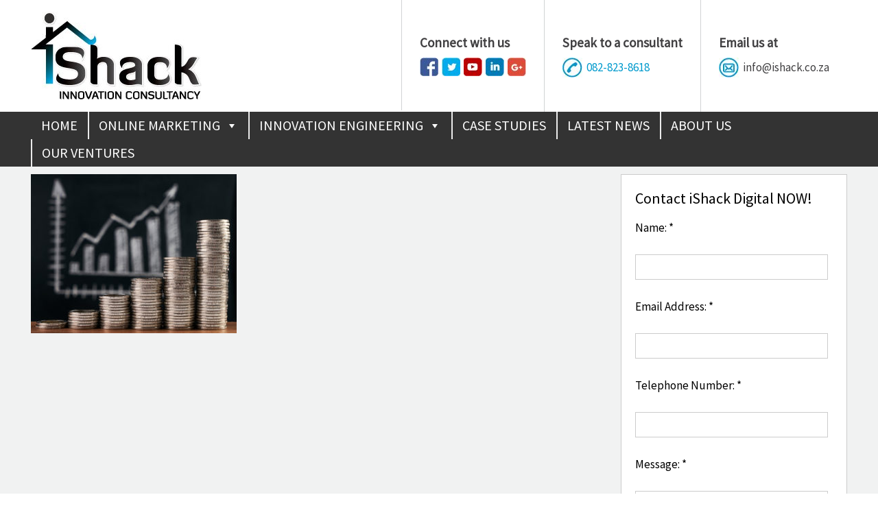

--- FILE ---
content_type: text/html; charset=UTF-8
request_url: https://www.ishack.co.za/exponential-technology-consulting/exponential-technology-consulting-3/
body_size: 10139
content:
<!DOCTYPE html PUBLIC "-//W3C//DTD XHTML 1.0 Transitional//EN" "http://www.w3.org/TR/xhtml1/DTD/xhtml1-transitional.dtd"><html
xmlns=http://www.w3.org/1999/xhtml lang=en-US><head
profile=http://gmpg.org/xfn/11>
 <script async src="https://www.googletagmanager.com/gtag/js?id=G-00WZ8MTBLZ"></script> <script>window.dataLayer = window.dataLayer || [];
  function gtag(){dataLayer.push(arguments);}
  gtag('js', new Date());

  gtag('config', 'G-00WZ8MTBLZ');</script> <meta
http-equiv="Content-Type" content="text/html; charset=UTF-8"><meta
name="viewport" content="width=device-width, initial-scale=1, maximum-scale=1"><title>Exponential-Technology-Consulting - iShack</title><style type=text/css media=screen>@import url(https://d3e8p0skpjjaij.cloudfront.net/wp-content/themes/ishack/style.css );</style><link
rel="shortcut icon" href=https://d3e8p0skpjjaij.cloudfront.net/wp-content/themes/ishack/favicon.ico><link
href="https://fonts.googleapis.com/css?family=Source+Sans+Pro" rel=stylesheet><link
rel=pingback href=https://www.ishack.co.za/xmlrpc.php>
 <script async src="https://www.googletagmanager.com/gtag/js?id=UA-74059851-1"></script> <script>window.dataLayer = window.dataLayer || [];
  function gtag(){dataLayer.push(arguments);}
  gtag('js', new Date());

  gtag('config', 'UA-74059851-1');</script> <meta
name='robots' content='index, follow, max-image-preview:large, max-snippet:-1, max-video-preview:-1'><style>img:is([sizes="auto" i], [sizes^="auto," i]) { contain-intrinsic-size: 3000px 1500px }</style><link
rel=canonical href=https://www.ishack.co.za/exponential-technology-consulting/exponential-technology-consulting-3/ ><meta
property="og:locale" content="en_US"><meta
property="og:type" content="article"><meta
property="og:title" content="Exponential-Technology-Consulting - iShack"><meta
property="og:url" content="https://www.ishack.co.za/exponential-technology-consulting/exponential-technology-consulting-3/"><meta
property="og:site_name" content="iShack"><meta
property="article:modified_time" content="2018-02-23T11:21:19+00:00"><meta
property="og:image" content="https://www.ishack.co.za/exponential-technology-consulting/exponential-technology-consulting-3"><meta
property="og:image:width" content="1000"><meta
property="og:image:height" content="772"><meta
property="og:image:type" content="image/jpeg"><meta
name="twitter:card" content="summary_large_image"> <script type=application/ld+json class=yoast-schema-graph>{"@context":"https://schema.org","@graph":[{"@type":"WebPage","@id":"https://www.ishack.co.za/exponential-technology-consulting/exponential-technology-consulting-3/","url":"https://www.ishack.co.za/exponential-technology-consulting/exponential-technology-consulting-3/","name":"Exponential-Technology-Consulting - iShack","isPartOf":{"@id":"https://www.ishack.co.za/#website"},"primaryImageOfPage":{"@id":"https://www.ishack.co.za/exponential-technology-consulting/exponential-technology-consulting-3/#primaryimage"},"image":{"@id":"https://www.ishack.co.za/exponential-technology-consulting/exponential-technology-consulting-3/#primaryimage"},"thumbnailUrl":"https://d3e8p0skpjjaij.cloudfront.net/wp-content/uploads/2018/02/Exponential-Technology-Consulting-1.jpg","datePublished":"2018-02-23T11:14:23+00:00","dateModified":"2018-02-23T11:21:19+00:00","breadcrumb":{"@id":"https://www.ishack.co.za/exponential-technology-consulting/exponential-technology-consulting-3/#breadcrumb"},"inLanguage":"en-US","potentialAction":[{"@type":"ReadAction","target":["https://www.ishack.co.za/exponential-technology-consulting/exponential-technology-consulting-3/"]}]},{"@type":"ImageObject","inLanguage":"en-US","@id":"https://www.ishack.co.za/exponential-technology-consulting/exponential-technology-consulting-3/#primaryimage","url":"https://d3e8p0skpjjaij.cloudfront.net/wp-content/uploads/2018/02/Exponential-Technology-Consulting-1.jpg","contentUrl":"https://d3e8p0skpjjaij.cloudfront.net/wp-content/uploads/2018/02/Exponential-Technology-Consulting-1.jpg","width":1000,"height":772},{"@type":"BreadcrumbList","@id":"https://www.ishack.co.za/exponential-technology-consulting/exponential-technology-consulting-3/#breadcrumb","itemListElement":[{"@type":"ListItem","position":1,"name":"Home","item":"https://www.ishack.co.za/"},{"@type":"ListItem","position":2,"name":"Exponential Technology Consulting","item":"https://www.ishack.co.za/exponential-technology-consulting/"},{"@type":"ListItem","position":3,"name":"Exponential-Technology-Consulting"}]},{"@type":"WebSite","@id":"https://www.ishack.co.za/#website","url":"https://www.ishack.co.za/","name":"iShack","description":"Just another WordPress site","potentialAction":[{"@type":"SearchAction","target":{"@type":"EntryPoint","urlTemplate":"https://www.ishack.co.za/?s={search_term_string}"},"query-input":{"@type":"PropertyValueSpecification","valueRequired":true,"valueName":"search_term_string"}}],"inLanguage":"en-US"}]}</script> <link
rel=alternate type=application/rss+xml title="iShack &raquo; Feed" href=https://www.ishack.co.za/feed/ ><link
rel=alternate type=application/rss+xml title="iShack &raquo; Comments Feed" href=https://www.ishack.co.za/comments/feed/ ><link
rel=alternate type=application/rss+xml title="iShack &raquo; Exponential-Technology-Consulting Comments Feed" href=https://www.ishack.co.za/exponential-technology-consulting/exponential-technology-consulting-3/feed/ ><link
rel=stylesheet href=https://d3e8p0skpjjaij.cloudfront.net/wp-content/cache/minify/3b1d9.css media=all><style id=classic-theme-styles-inline-css type=text/css>/*! This file is auto-generated */
.wp-block-button__link{color:#fff;background-color:#32373c;border-radius:9999px;box-shadow:none;text-decoration:none;padding:calc(.667em + 2px) calc(1.333em + 2px);font-size:1.125em}.wp-block-file__button{background:#32373c;color:#fff;text-decoration:none}</style><style id=global-styles-inline-css type=text/css>/*<![CDATA[*/:root{--wp--preset--aspect-ratio--square: 1;--wp--preset--aspect-ratio--4-3: 4/3;--wp--preset--aspect-ratio--3-4: 3/4;--wp--preset--aspect-ratio--3-2: 3/2;--wp--preset--aspect-ratio--2-3: 2/3;--wp--preset--aspect-ratio--16-9: 16/9;--wp--preset--aspect-ratio--9-16: 9/16;--wp--preset--color--black: #000000;--wp--preset--color--cyan-bluish-gray: #abb8c3;--wp--preset--color--white: #ffffff;--wp--preset--color--pale-pink: #f78da7;--wp--preset--color--vivid-red: #cf2e2e;--wp--preset--color--luminous-vivid-orange: #ff6900;--wp--preset--color--luminous-vivid-amber: #fcb900;--wp--preset--color--light-green-cyan: #7bdcb5;--wp--preset--color--vivid-green-cyan: #00d084;--wp--preset--color--pale-cyan-blue: #8ed1fc;--wp--preset--color--vivid-cyan-blue: #0693e3;--wp--preset--color--vivid-purple: #9b51e0;--wp--preset--gradient--vivid-cyan-blue-to-vivid-purple: linear-gradient(135deg,rgba(6,147,227,1) 0%,rgb(155,81,224) 100%);--wp--preset--gradient--light-green-cyan-to-vivid-green-cyan: linear-gradient(135deg,rgb(122,220,180) 0%,rgb(0,208,130) 100%);--wp--preset--gradient--luminous-vivid-amber-to-luminous-vivid-orange: linear-gradient(135deg,rgba(252,185,0,1) 0%,rgba(255,105,0,1) 100%);--wp--preset--gradient--luminous-vivid-orange-to-vivid-red: linear-gradient(135deg,rgba(255,105,0,1) 0%,rgb(207,46,46) 100%);--wp--preset--gradient--very-light-gray-to-cyan-bluish-gray: linear-gradient(135deg,rgb(238,238,238) 0%,rgb(169,184,195) 100%);--wp--preset--gradient--cool-to-warm-spectrum: linear-gradient(135deg,rgb(74,234,220) 0%,rgb(151,120,209) 20%,rgb(207,42,186) 40%,rgb(238,44,130) 60%,rgb(251,105,98) 80%,rgb(254,248,76) 100%);--wp--preset--gradient--blush-light-purple: linear-gradient(135deg,rgb(255,206,236) 0%,rgb(152,150,240) 100%);--wp--preset--gradient--blush-bordeaux: linear-gradient(135deg,rgb(254,205,165) 0%,rgb(254,45,45) 50%,rgb(107,0,62) 100%);--wp--preset--gradient--luminous-dusk: linear-gradient(135deg,rgb(255,203,112) 0%,rgb(199,81,192) 50%,rgb(65,88,208) 100%);--wp--preset--gradient--pale-ocean: linear-gradient(135deg,rgb(255,245,203) 0%,rgb(182,227,212) 50%,rgb(51,167,181) 100%);--wp--preset--gradient--electric-grass: linear-gradient(135deg,rgb(202,248,128) 0%,rgb(113,206,126) 100%);--wp--preset--gradient--midnight: linear-gradient(135deg,rgb(2,3,129) 0%,rgb(40,116,252) 100%);--wp--preset--font-size--small: 13px;--wp--preset--font-size--medium: 20px;--wp--preset--font-size--large: 36px;--wp--preset--font-size--x-large: 42px;--wp--preset--spacing--20: 0.44rem;--wp--preset--spacing--30: 0.67rem;--wp--preset--spacing--40: 1rem;--wp--preset--spacing--50: 1.5rem;--wp--preset--spacing--60: 2.25rem;--wp--preset--spacing--70: 3.38rem;--wp--preset--spacing--80: 5.06rem;--wp--preset--shadow--natural: 6px 6px 9px rgba(0, 0, 0, 0.2);--wp--preset--shadow--deep: 12px 12px 50px rgba(0, 0, 0, 0.4);--wp--preset--shadow--sharp: 6px 6px 0px rgba(0, 0, 0, 0.2);--wp--preset--shadow--outlined: 6px 6px 0px -3px rgba(255, 255, 255, 1), 6px 6px rgba(0, 0, 0, 1);--wp--preset--shadow--crisp: 6px 6px 0px rgba(0, 0, 0, 1);}:where(.is-layout-flex){gap: 0.5em;}:where(.is-layout-grid){gap: 0.5em;}body .is-layout-flex{display: flex;}.is-layout-flex{flex-wrap: wrap;align-items: center;}.is-layout-flex > :is(*, div){margin: 0;}body .is-layout-grid{display: grid;}.is-layout-grid > :is(*, div){margin: 0;}:where(.wp-block-columns.is-layout-flex){gap: 2em;}:where(.wp-block-columns.is-layout-grid){gap: 2em;}:where(.wp-block-post-template.is-layout-flex){gap: 1.25em;}:where(.wp-block-post-template.is-layout-grid){gap: 1.25em;}.has-black-color{color: var(--wp--preset--color--black) !important;}.has-cyan-bluish-gray-color{color: var(--wp--preset--color--cyan-bluish-gray) !important;}.has-white-color{color: var(--wp--preset--color--white) !important;}.has-pale-pink-color{color: var(--wp--preset--color--pale-pink) !important;}.has-vivid-red-color{color: var(--wp--preset--color--vivid-red) !important;}.has-luminous-vivid-orange-color{color: var(--wp--preset--color--luminous-vivid-orange) !important;}.has-luminous-vivid-amber-color{color: var(--wp--preset--color--luminous-vivid-amber) !important;}.has-light-green-cyan-color{color: var(--wp--preset--color--light-green-cyan) !important;}.has-vivid-green-cyan-color{color: var(--wp--preset--color--vivid-green-cyan) !important;}.has-pale-cyan-blue-color{color: var(--wp--preset--color--pale-cyan-blue) !important;}.has-vivid-cyan-blue-color{color: var(--wp--preset--color--vivid-cyan-blue) !important;}.has-vivid-purple-color{color: var(--wp--preset--color--vivid-purple) !important;}.has-black-background-color{background-color: var(--wp--preset--color--black) !important;}.has-cyan-bluish-gray-background-color{background-color: var(--wp--preset--color--cyan-bluish-gray) !important;}.has-white-background-color{background-color: var(--wp--preset--color--white) !important;}.has-pale-pink-background-color{background-color: var(--wp--preset--color--pale-pink) !important;}.has-vivid-red-background-color{background-color: var(--wp--preset--color--vivid-red) !important;}.has-luminous-vivid-orange-background-color{background-color: var(--wp--preset--color--luminous-vivid-orange) !important;}.has-luminous-vivid-amber-background-color{background-color: var(--wp--preset--color--luminous-vivid-amber) !important;}.has-light-green-cyan-background-color{background-color: var(--wp--preset--color--light-green-cyan) !important;}.has-vivid-green-cyan-background-color{background-color: var(--wp--preset--color--vivid-green-cyan) !important;}.has-pale-cyan-blue-background-color{background-color: var(--wp--preset--color--pale-cyan-blue) !important;}.has-vivid-cyan-blue-background-color{background-color: var(--wp--preset--color--vivid-cyan-blue) !important;}.has-vivid-purple-background-color{background-color: var(--wp--preset--color--vivid-purple) !important;}.has-black-border-color{border-color: var(--wp--preset--color--black) !important;}.has-cyan-bluish-gray-border-color{border-color: var(--wp--preset--color--cyan-bluish-gray) !important;}.has-white-border-color{border-color: var(--wp--preset--color--white) !important;}.has-pale-pink-border-color{border-color: var(--wp--preset--color--pale-pink) !important;}.has-vivid-red-border-color{border-color: var(--wp--preset--color--vivid-red) !important;}.has-luminous-vivid-orange-border-color{border-color: var(--wp--preset--color--luminous-vivid-orange) !important;}.has-luminous-vivid-amber-border-color{border-color: var(--wp--preset--color--luminous-vivid-amber) !important;}.has-light-green-cyan-border-color{border-color: var(--wp--preset--color--light-green-cyan) !important;}.has-vivid-green-cyan-border-color{border-color: var(--wp--preset--color--vivid-green-cyan) !important;}.has-pale-cyan-blue-border-color{border-color: var(--wp--preset--color--pale-cyan-blue) !important;}.has-vivid-cyan-blue-border-color{border-color: var(--wp--preset--color--vivid-cyan-blue) !important;}.has-vivid-purple-border-color{border-color: var(--wp--preset--color--vivid-purple) !important;}.has-vivid-cyan-blue-to-vivid-purple-gradient-background{background: var(--wp--preset--gradient--vivid-cyan-blue-to-vivid-purple) !important;}.has-light-green-cyan-to-vivid-green-cyan-gradient-background{background: var(--wp--preset--gradient--light-green-cyan-to-vivid-green-cyan) !important;}.has-luminous-vivid-amber-to-luminous-vivid-orange-gradient-background{background: var(--wp--preset--gradient--luminous-vivid-amber-to-luminous-vivid-orange) !important;}.has-luminous-vivid-orange-to-vivid-red-gradient-background{background: var(--wp--preset--gradient--luminous-vivid-orange-to-vivid-red) !important;}.has-very-light-gray-to-cyan-bluish-gray-gradient-background{background: var(--wp--preset--gradient--very-light-gray-to-cyan-bluish-gray) !important;}.has-cool-to-warm-spectrum-gradient-background{background: var(--wp--preset--gradient--cool-to-warm-spectrum) !important;}.has-blush-light-purple-gradient-background{background: var(--wp--preset--gradient--blush-light-purple) !important;}.has-blush-bordeaux-gradient-background{background: var(--wp--preset--gradient--blush-bordeaux) !important;}.has-luminous-dusk-gradient-background{background: var(--wp--preset--gradient--luminous-dusk) !important;}.has-pale-ocean-gradient-background{background: var(--wp--preset--gradient--pale-ocean) !important;}.has-electric-grass-gradient-background{background: var(--wp--preset--gradient--electric-grass) !important;}.has-midnight-gradient-background{background: var(--wp--preset--gradient--midnight) !important;}.has-small-font-size{font-size: var(--wp--preset--font-size--small) !important;}.has-medium-font-size{font-size: var(--wp--preset--font-size--medium) !important;}.has-large-font-size{font-size: var(--wp--preset--font-size--large) !important;}.has-x-large-font-size{font-size: var(--wp--preset--font-size--x-large) !important;}
:where(.wp-block-post-template.is-layout-flex){gap: 1.25em;}:where(.wp-block-post-template.is-layout-grid){gap: 1.25em;}
:where(.wp-block-columns.is-layout-flex){gap: 2em;}:where(.wp-block-columns.is-layout-grid){gap: 2em;}
:root :where(.wp-block-pullquote){font-size: 1.5em;line-height: 1.6;}/*]]>*/</style><link
rel=stylesheet href=https://d3e8p0skpjjaij.cloudfront.net/wp-content/cache/minify/4c431.css media=all><style id=contact-form-7-inline-css type=text/css>.wpcf7 .wpcf7-recaptcha iframe {margin-bottom: 0;}.wpcf7 .wpcf7-recaptcha[data-align="center"] > div {margin: 0 auto;}.wpcf7 .wpcf7-recaptcha[data-align="right"] > div {margin: 0 0 0 auto;}</style><link
rel=stylesheet href=https://d3e8p0skpjjaij.cloudfront.net/wp-content/cache/minify/f35be.css media=all> <script src=https://d3e8p0skpjjaij.cloudfront.net/wp-content/cache/minify/818c0.js></script> <link
rel=https://api.w.org/ href=https://www.ishack.co.za/wp-json/ ><link
rel=alternate title=JSON type=application/json href=https://www.ishack.co.za/wp-json/wp/v2/media/934><link
rel=alternate title="oEmbed (JSON)" type=application/json+oembed href="https://www.ishack.co.za/wp-json/oembed/1.0/embed?url=https%3A%2F%2Fwww.ishack.co.za%2Fexponential-technology-consulting%2Fexponential-technology-consulting-3%2F"><link
rel=alternate title="oEmbed (XML)" type=text/xml+oembed href="https://www.ishack.co.za/wp-json/oembed/1.0/embed?url=https%3A%2F%2Fwww.ishack.co.za%2Fexponential-technology-consulting%2Fexponential-technology-consulting-3%2F&#038;format=xml"><style type=text/css>/** Mega Menu CSS: fs **/</style> <script type=text/javascript>(function(a,e,c,f,g,h,b,d){var k={ak:"873290777",cl:"wnOECNXDmX4Qmbi1oAM",autoreplace:"082-823-8618"};a[c]=a[c]||function(){(a[c].q=a[c].q||[]).push(arguments)};a[g]||(a[g]=k.ak);b=e.createElement(h);b.async=1;b.src="//www.gstatic.com/wcm/loader.js";d=e.getElementsByTagName(h)[0];d.parentNode.insertBefore(b,d);a[f]=function(b,d,e){a[c](2,b,k,d,null,new Date,e)};a[f]()})(window,document,"_googWcmImpl","_googWcmGet","_googWcmAk","script");</script> </head><body
data-rsssl=1 class="attachment wp-singular attachment-template-default attachmentid-934 attachment-jpeg wp-theme-ishack mega-menu-primary-menu metaslider-plugin"><header
class><div
class=wrapper1><div
class=header><div
class=logo><div
itemscope itemtype=http://schema.org/Organization>
<a
itemprop=url href=https://www.ishack.co.za title="iShack Innovation Consultancy"><img
alt="iShack Innovation Consultancy" itemprop=logo src=https://d3e8p0skpjjaij.cloudfront.net/wp-content/themes/ishack/images/logo.jpg></a></div></div><div
class=topright><div
class="widget-odd widget-first widget-1 moduletable text-2"><h3>Connect with us</h3><div
class=textwidget><p
class=social><a
href="http://www.facebook.com/iShackDigital?ref=ts" target=_blank rel=noopener><img
decoding=async src=https://d3e8p0skpjjaij.cloudfront.net/wp-content/uploads/2017/10/facebook.jpg></a><a
href=https://twitter.com/iShackDigital target=_blank rel=noopener><img
decoding=async src=https://d3e8p0skpjjaij.cloudfront.net/wp-content/uploads/2017/10/twitter.jpg></a><a
href=http://www.youtube.com/user/ishackdigital target=_blank rel=noopener><img
decoding=async src=https://d3e8p0skpjjaij.cloudfront.net/wp-content/uploads/2017/10/youtube.jpg></a><a
href="http://www.linkedin.com/company/ishack-technology-solutions?trk=company_logo" target=_blank rel=noopener><img
decoding=async src=https://d3e8p0skpjjaij.cloudfront.net/wp-content/uploads/2017/10/linkedin.jpg></a><a
href="https://plus.google.com/109869951148767938783/about?hl=en" target=_blank rel=noopener><img
decoding=async class=marginR src=https://d3e8p0skpjjaij.cloudfront.net/wp-content/uploads/2017/10/google.jpg></a></p></div></div><div
class="widget-even widget-2 moduletable text-3"><h3>Speak to a consultant</h3><div
class=textwidget><p><span
class=phoneicon><a
href=tel:082-823-8618>082-823-8618</a></span></p></div></div><div
class="widget-odd widget-last widget-3 marginR moduletable text-4"><h3>Email us at</h3><div
class=textwidget><p><a
class=email href=mailto:info@ishack.co.za>info@ishack.co.za</a></p></div></div><div
class=clear></div></div><div
class=clear></div></div></div><div
class=wrpr_nav><div
class=nav><div
class="widget-odd widget-last widget-first widget-1 moduletable maxmegamenu-2"><div
id=mega-menu-wrap-primary-menu class=mega-menu-wrap><div
class=mega-menu-toggle><div
class=mega-toggle-blocks-left></div><div
class=mega-toggle-blocks-center></div><div
class=mega-toggle-blocks-right><div
class='mega-toggle-block mega-menu-toggle-block mega-toggle-block-1' id=mega-toggle-block-1 tabindex=0><span
class=mega-toggle-label role=button aria-expanded=false><span
class=mega-toggle-label-closed>MENU</span><span
class=mega-toggle-label-open>MENU</span></span></div></div></div><ul
id=mega-menu-primary-menu class="mega-menu max-mega-menu mega-menu-horizontal mega-no-js" data-event=hover_intent data-effect=fade_up data-effect-speed=200 data-effect-mobile=disabled data-effect-speed-mobile=0 data-mobile-force-width=false data-second-click=go data-document-click=collapse data-vertical-behaviour=standard data-breakpoint=750 data-unbind=true data-mobile-state=collapse_all data-mobile-direction=vertical data-hover-intent-timeout=300 data-hover-intent-interval=100><li
class="mega-menu-item mega-menu-item-type-post_type mega-menu-item-object-page mega-menu-item-home mega-align-bottom-left mega-menu-flyout mega-menu-item-808" id=mega-menu-item-808><a
class=mega-menu-link href=https://www.ishack.co.za/ tabindex=0>Home</a></li><li
class="mega-menu-item mega-menu-item-type-custom mega-menu-item-object-custom mega-menu-item-has-children mega-align-bottom-left mega-menu-flyout mega-menu-item-710" id=mega-menu-item-710><a
class=mega-menu-link href=# aria-expanded=false tabindex=0>Online Marketing<span
class=mega-indicator aria-hidden=true></span></a><ul
class=mega-sub-menu>
<li
class="mega-menu-item mega-menu-item-type-post_type mega-menu-item-object-page mega-menu-item-110" id=mega-menu-item-110><a
class=mega-menu-link href=https://www.ishack.co.za/digital-consulting-and-strategy-advisory/ >Digital Consulting and Strategy Advisory</a></li><li
class="mega-menu-item mega-menu-item-type-post_type mega-menu-item-object-page mega-menu-item-109" id=mega-menu-item-109><a
class=mega-menu-link href=https://www.ishack.co.za/search-engine-optimization/ >Advanced SEO (Search Engine Optimization)</a></li><li
class="mega-menu-item mega-menu-item-type-post_type mega-menu-item-object-page mega-menu-item-108" id=mega-menu-item-108><a
class=mega-menu-link href=https://www.ishack.co.za/google-advertising/ >Google Advertising</a></li><li
class="mega-menu-item mega-menu-item-type-post_type mega-menu-item-object-page mega-menu-item-106" id=mega-menu-item-106><a
class=mega-menu-link href=https://www.ishack.co.za/social-media-advertising/ >Social Media Advertising</a></li></ul>
</li><li
class="mega-menu-item mega-menu-item-type-custom mega-menu-item-object-custom mega-menu-item-has-children mega-align-bottom-left mega-menu-flyout mega-menu-item-809" id=mega-menu-item-809><a
class=mega-menu-link href=# aria-expanded=false tabindex=0>Innovation Engineering<span
class=mega-indicator aria-hidden=true></span></a><ul
class=mega-sub-menu>
<li
class="mega-menu-item mega-menu-item-type-post_type mega-menu-item-object-page mega-menu-item-812" id=mega-menu-item-812><a
class=mega-menu-link href=https://www.ishack.co.za/innovation-consulting-and-advisory/ >Innovation Consulting and Advisory</a></li><li
class="mega-menu-item mega-menu-item-type-post_type mega-menu-item-object-page mega-menu-item-19" id=mega-menu-item-19><a
class=mega-menu-link href=https://www.ishack.co.za/mobile-apps/ >Mobile Apps</a></li><li
class="mega-menu-item mega-menu-item-type-post_type mega-menu-item-object-page mega-menu-item-116" id=mega-menu-item-116><a
class=mega-menu-link href=https://www.ishack.co.za/ai-artificial-intelligence/ >AI – Artificial Intelligence</a></li><li
class="mega-menu-item mega-menu-item-type-post_type mega-menu-item-object-page mega-menu-item-115" id=mega-menu-item-115><a
class=mega-menu-link href=https://www.ishack.co.za/blockchain-technology/ >Blockchain Technology</a></li><li
class="mega-menu-item mega-menu-item-type-post_type mega-menu-item-object-page mega-menu-item-811" id=mega-menu-item-811><a
class=mega-menu-link href=https://www.ishack.co.za/exponential-technology-consulting/ >Exponential Technology Consulting</a></li><li
class="mega-menu-item mega-menu-item-type-post_type mega-menu-item-object-page mega-menu-item-810" id=mega-menu-item-810><a
class=mega-menu-link href=https://www.ishack.co.za/enterprise-software-engineering/ >Enterprise Software Engineering</a></li></ul>
</li><li
class="mega-menu-item mega-menu-item-type-post_type mega-menu-item-object-page mega-align-bottom-left mega-menu-flyout mega-menu-item-17" id=mega-menu-item-17><a
class=mega-menu-link href=https://www.ishack.co.za/case-studies/ tabindex=0>Case Studies</a></li><li
class="mega-menu-item mega-menu-item-type-post_type mega-menu-item-object-page mega-align-bottom-left mega-menu-flyout mega-menu-item-16" id=mega-menu-item-16><a
class=mega-menu-link href=https://www.ishack.co.za/latest-news/ tabindex=0>Latest News</a></li><li
class="mega-menu-item mega-menu-item-type-post_type mega-menu-item-object-page mega-align-bottom-left mega-menu-flyout mega-menu-item-813" id=mega-menu-item-813><a
class=mega-menu-link href=https://www.ishack.co.za/about-us/ tabindex=0>About Us</a></li><li
class="mega-menu-item mega-menu-item-type-custom mega-menu-item-object-custom mega-align-bottom-left mega-menu-flyout mega-menu-item-856" id=mega-menu-item-856><a
target=_blank class=mega-menu-link href=http://ishackventures.com/ tabindex=0>Our Ventures</a></li></ul></div></div><div
class=clear></div></div></div></header><div
class=headerheight></div><div
class=wrapper2></div><div
class=wrapper8><div
class=contentarea><div
class=contentleft><div
class="post-934 attachment type-attachment status-inherit hentry" id=post-934><div
class=storycontent><p
class=attachment><a
href=https://d3e8p0skpjjaij.cloudfront.net/wp-content/uploads/2018/02/Exponential-Technology-Consulting-1.jpg><img
fetchpriority=high decoding=async width=300 height=232 src=https://d3e8p0skpjjaij.cloudfront.net/wp-content/uploads/2018/02/Exponential-Technology-Consulting-1-300x232.jpg class="attachment-medium size-medium" alt srcset="https://d3e8p0skpjjaij.cloudfront.net/wp-content/uploads/2018/02/Exponential-Technology-Consulting-1-300x232.jpg 300w, https://d3e8p0skpjjaij.cloudfront.net/wp-content/uploads/2018/02/Exponential-Technology-Consulting-1-768x593.jpg 768w, https://d3e8p0skpjjaij.cloudfront.net/wp-content/uploads/2018/02/Exponential-Technology-Consulting-1.jpg 1000w" sizes="(max-width: 300px) 100vw, 300px"></a></p></div></div></div><div
class=contentright><div
class="widget_text widget-odd widget-last widget-first widget-1 moduletable block custom_html-2"><h3>Contact iShack Digital NOW!</h3><div
class="textwidget custom-html-widget"><div
class="wpcf7 no-js" id=wpcf7-f337-o1 lang=en-US dir=ltr data-wpcf7-id=337><div
class=screen-reader-response><p
role=status aria-live=polite aria-atomic=true></p><ul></ul></div><form
action=/exponential-technology-consulting/exponential-technology-consulting-3/#wpcf7-f337-o1 method=post class="wpcf7-form init" aria-label="Contact form" novalidate=novalidate data-status=init><fieldset
class=hidden-fields-container><input
type=hidden name=_wpcf7 value=337><input
type=hidden name=_wpcf7_version value=6.1.4><input
type=hidden name=_wpcf7_locale value=en_US><input
type=hidden name=_wpcf7_unit_tag value=wpcf7-f337-o1><input
type=hidden name=_wpcf7_container_post value=0><input
type=hidden name=_wpcf7_posted_data_hash value><input
type=hidden name=_wpcf7_recaptcha_response value></fieldset><p>Name: *</p><p><span
class=wpcf7-form-control-wrap data-name=your-name><input
size=40 maxlength=400 class="wpcf7-form-control wpcf7-text wpcf7-validates-as-required" aria-required=true aria-invalid=false value type=text name=your-name></span></p><p>Email Address: *</p><p><span
class=wpcf7-form-control-wrap data-name=your-email><input
size=40 maxlength=400 class="wpcf7-form-control wpcf7-email wpcf7-validates-as-required wpcf7-text wpcf7-validates-as-email" aria-required=true aria-invalid=false value type=email name=your-email></span></p><p>Telephone Number: *</p><p><span
class=wpcf7-form-control-wrap data-name=telephone><input
size=40 maxlength=400 class="wpcf7-form-control wpcf7-tel wpcf7-validates-as-required wpcf7-text wpcf7-validates-as-tel" aria-required=true aria-invalid=false value type=tel name=telephone></span></p><p>Message: *</p><p><span
class=wpcf7-form-control-wrap data-name=your-message><textarea cols=40 rows=10 maxlength=2000 class="wpcf7-form-control wpcf7-textarea wpcf7-validates-as-required" aria-required=true aria-invalid=false name=your-message></textarea></span></p><p>
<span
class="wpcf7-form-control-wrap recaptcha" data-name=recaptcha><span
data-sitekey=6Le4BPESAAAAAAxPtlIv1eeDeDULjn7C8J6nYVWf class="wpcf7-form-control wpcf7-recaptcha g-recaptcha"></span>
<noscript><div
class=grecaptcha-noscript>
<iframe
src="https://www.google.com/recaptcha/api/fallback?k=6Le4BPESAAAAAAxPtlIv1eeDeDULjn7C8J6nYVWf" frameborder=0 scrolling=no width=310 height=430>
</iframe><textarea name=g-recaptcha-response rows=3 cols=40 placeholder="reCaptcha Response Here">
		</textarea></div>
</noscript>
</span></p><p><input
class="wpcf7-form-control wpcf7-submit has-spinner" type=submit value=Send></p><p
style="display: none !important;" class=akismet-fields-container data-prefix=_wpcf7_ak_><label>&#916;<textarea name=_wpcf7_ak_hp_textarea cols=45 rows=8 maxlength=100></textarea></label><input
type=hidden id=ak_js_1 name=_wpcf7_ak_js value=213><script>document.getElementById( "ak_js_1" ).setAttribute( "value", ( new Date() ).getTime() );</script></p><div
class=wpcf7-response-output aria-hidden=true></div></form></div></div></div></div><div
class=clear></div></div></div><div
class=wrapper9><div
class=logos><div
class="widget-odd widget-last widget-first widget-1 moduletable shortcodes-ultimate-6"><h3>More than 100 satisfied customers since 2005</h3><div
class=textwidget><h4 style="text-align:center;margin-bottom:20px;">We’ve been in the business for more than 10 years and these are just some of our happy customers.</h4><ul
class="kiwi-logo-carousel kiwi-logo-carousel-logos default align-center col4"><li
style=height:45px; ><div
class=helper style="height:45px; width:140px;" ><img
src=https://d3e8p0skpjjaij.cloudfront.net/wp-content/uploads/2017/12/grovest.jpg alt="Logo 13" title="Logo 13" style="max-width:140px; padding-left: 5px; padding-right:5px"></div></li><li
style=height:45px; ><div
class=helper style="height:45px; width:140px;" ><img
src=https://d3e8p0skpjjaij.cloudfront.net/wp-content/uploads/2017/12/GC-LOGO.jpg alt="Logo 12" title="Logo 12" style="max-width:140px; padding-left: 5px; padding-right:5px"></div></li><li
style=height:45px; ><div
class=helper style="height:45px; width:140px;" ><img
src=https://d3e8p0skpjjaij.cloudfront.net/wp-content/uploads/2017/12/Internet-Solutions.jpg alt="Logo 14" title="Logo 14" style="max-width:140px; padding-left: 5px; padding-right:5px"></div></li><li
style=height:45px; ><div
class=helper style="height:45px; width:140px;" ><img
src=https://d3e8p0skpjjaij.cloudfront.net/wp-content/uploads/2017/12/picture_client_format_0_3d760a.jpg alt="Logo 17" title="Logo 17" style="max-width:140px; padding-left: 5px; padding-right:5px"></div></li><li
style=height:45px; ><div
class=helper style="height:45px; width:140px;" ><img
src=https://d3e8p0skpjjaij.cloudfront.net/wp-content/uploads/2017/12/Marvel-comics-logo-vector.jpg alt="Logo 16" title="Logo 16" style="max-width:140px; padding-left: 5px; padding-right:5px"></div></li><li
style=height:45px; ><div
class=helper style="height:45px; width:140px;" ><img
src=https://d3e8p0skpjjaij.cloudfront.net/wp-content/uploads/2017/10/logos1.jpg alt="Logo 1" title="Logo 1" style="max-width:140px; padding-left: 5px; padding-right:5px"></div></li><li
style=height:45px; ><div
class=helper style="height:45px; width:140px;" ><img
src=https://d3e8p0skpjjaij.cloudfront.net/wp-content/uploads/2017/12/Red-Cherry-Logo.jpg alt="Logo 18" title="Logo 18" style="max-width:140px; padding-left: 5px; padding-right:5px"></div></li><li
style=height:45px; ><div
class=helper style="height:45px; width:140px;" ><img
src=https://d3e8p0skpjjaij.cloudfront.net/wp-content/uploads/2017/10/logos2.jpg alt="Logo 2" title="Logo 2" style="max-width:140px; padding-left: 5px; padding-right:5px"></div></li><li
style=height:45px; ><div
class=helper style="height:45px; width:140px;" ><img
src=https://d3e8p0skpjjaij.cloudfront.net/wp-content/uploads/2017/12/resize_then_crop_264_183.jpg alt="Logo 19" title="Logo 19" style="max-width:140px; padding-left: 5px; padding-right:5px"></div></li><li
style=height:45px; ><div
class=helper style="height:45px; width:140px;" ><img
src=https://d3e8p0skpjjaij.cloudfront.net/wp-content/uploads/2017/10/logos3.jpg alt="Logo 3" title="Logo 3" style="max-width:140px; padding-left: 5px; padding-right:5px"></div></li><li
style=height:45px; ><div
class=helper style="height:45px; width:140px;" ><img
src=https://d3e8p0skpjjaij.cloudfront.net/wp-content/uploads/2017/12/Stevemadden-logo.jpg alt="Logo 22" title="Logo 22" style="max-width:140px; padding-left: 5px; padding-right:5px"></div></li><li
style=height:45px; ><div
class=helper style="height:45px; width:140px;" ><img
src=https://d3e8p0skpjjaij.cloudfront.net/wp-content/uploads/2017/10/logos4.jpg alt="Logo 4" title="Logo 4" style="max-width:140px; padding-left: 5px; padding-right:5px"></div></li><li
style=height:45px; ><div
class=helper style="height:45px; width:140px;" ><img
src=https://d3e8p0skpjjaij.cloudfront.net/wp-content/uploads/2017/12/Sandwich-Baron-logo-landscape-700x196.jpg alt="Logo 20" title="Logo 20" style="max-width:140px; padding-left: 5px; padding-right:5px"></div></li><li
style=height:45px; ><div
class=helper style="height:45px; width:140px;" ><img
src=https://d3e8p0skpjjaij.cloudfront.net/wp-content/uploads/2017/10/logos5.jpg alt="Logo 5" title="Logo 5" style="max-width:140px; padding-left: 5px; padding-right:5px"></div></li><li
style=height:45px; ><div
class=helper style="height:45px; width:140px;" ><img
src=https://d3e8p0skpjjaij.cloudfront.net/wp-content/uploads/2017/12/schuks-your-country-needs-you-logo-md.jpg alt="Logo 21" title="Logo 21" style="max-width:140px; padding-left: 5px; padding-right:5px"></div></li><li
style=height:45px; ><div
class=helper style="height:45px; width:140px;" ><img
src=https://d3e8p0skpjjaij.cloudfront.net/wp-content/uploads/2017/10/logos6.jpg alt="Logo 6" title="Logo 6" style="max-width:140px; padding-left: 5px; padding-right:5px"></div></li><li
style=height:45px; ><div
class=helper style="height:45px; width:140px;" ><img
src=https://d3e8p0skpjjaij.cloudfront.net/wp-content/uploads/2017/12/Stuttafords.jpg alt="Logo 23" title="Logo 23" style="max-width:140px; padding-left: 5px; padding-right:5px"></div></li><li
style=height:45px; ><div
class=helper style="height:45px; width:140px;" ><img
src=https://d3e8p0skpjjaij.cloudfront.net/wp-content/uploads/2017/10/logos7.jpg alt="Logo 7" title="Logo 7" style="max-width:140px; padding-left: 5px; padding-right:5px"></div></li><li
style=height:45px; ><div
class=helper style="height:45px; width:140px;" ><img
src=https://d3e8p0skpjjaij.cloudfront.net/wp-content/uploads/2017/12/Fortress.jpg alt="Logo 24" title="Logo 24" style="max-width:140px; padding-left: 5px; padding-right:5px"></div></li><li
style=height:45px; ><div
class=helper style="height:45px; width:140px;" ><img
src=https://d3e8p0skpjjaij.cloudfront.net/wp-content/uploads/2017/12/Walt_Disney_Pictures_1985_Print_Logo.jpg alt="Logo 8" title="Logo 8" style="max-width:140px; padding-left: 5px; padding-right:5px"></div></li><li
style=height:45px; ><div
class=helper style="height:45px; width:140px;" ><img
src=https://d3e8p0skpjjaij.cloudfront.net/wp-content/uploads/2017/12/4P8F3ypw.jpg alt="Logo 9" title="Logo 9" style="max-width:140px; padding-left: 5px; padding-right:5px"></div></li><li
style=height:45px; ><div
class=helper style="height:45px; width:140px;" ><img
src=https://d3e8p0skpjjaij.cloudfront.net/wp-content/uploads/2017/12/7905.jpg alt="Logo 10" title="Logo 10" style="max-width:140px; padding-left: 5px; padding-right:5px"></div></li><li
style=height:45px; ><div
class=helper style="height:45px; width:140px;" ><img
src=https://d3e8p0skpjjaij.cloudfront.net/wp-content/uploads/2017/12/Brand_Allsorts_Logo-2.jpg alt="Logo 11" title="Logo 11" style="max-width:140px; padding-left: 5px; padding-right:5px"></div></li></ul></div></div><div
class=clear></div></div></div><div
class=wrapper11><div
class=testimonial><div
class="widget-odd widget-last widget-first widget-1 moduletable shortcodes-ultimate-7"><h3>What our clients say about us</h3><div
class=textwidget><div
id=gs_tstm_area_1
class="gs_testimonial_container grid_style2 image-mode-normal view-type-grid image-style-none gstm-has-popup"
data-carousel-settings='{"speed":2000,"isAutoplay":true,"autoplay_delay":2500,"reverseDirection":false,"pause_on_hover":true,"navs":true,"dots":true,"dynamicBullets":true,"desktop_columns":4,"tablet_columns":4,"mobile_columns":6,"columns_small_mobile":12,"carousel_navs_style":"default","carousel_dots_style":"default","carousel_dots_position":"bottom"}'
><div
class=gs-containeer><div
class=gs-roow><div
class="gs_testimonial_single gs-col-lg-4 gs-col-md-4 gs-col-sm-6 gs-col-xs-12"><div
class="testimonial-box has-shadow"><h3 class="box-tm-title">Bold Online Marketing</h3><div
class=box-content><p>We have worked with many SEO companies until we found iShack. Richard & his team deliver on what the...<a
class=gstm-popup--link data-mfp-src=#gstm_popup_913_1 aria-label="Testimonial Details Link" href=#>Read More</a></p></div></div><div
class=testimonial-author-info><div
class=box-image><img
width=150 height=150 src=https://d3e8p0skpjjaij.cloudfront.net/wp-content/uploads/2018/02/bom.jpg class="attachment-thumbnail size-thumbnail wp-post-image" alt decoding=async loading=lazy></div><div
class=gs-tai-client><h4 class="box-client-name"></h4></div></div><div
id=gstm_popup_913_1 class="gstm_popup_shortcode_1 white-popup mfp-hide mfp-with-anim gstm_popup gstm_popup_details"><div
class=mfp-content--container><div
class=gs-containeer itemscope itemtype=http://schema.org/Person><div
class=gstm-popup--content-area><h3 class="box-tm-title">Bold Online Marketing</h3><div
class=box-content><p>We have worked with many SEO companies until we found iShack. Richard &amp; his team deliver on what they promise and takes initiative to go the extra mile.  It's good to know that our SEO is taken care of and they help us understand the process. Thank you guys!</p></div><div
class=box-image><img
width=150 height=150 src=https://d3e8p0skpjjaij.cloudfront.net/wp-content/uploads/2018/02/bom.jpg class="attachment-thumbnail size-thumbnail wp-post-image" alt decoding=async loading=lazy></div><h4 class="box-client-name"></h4><div
class=box-companyinfo>
<span
class=box-company-name>Bold Online Marketing</span></div><div
class=gs-tai-contact-info><div
class=gs-review-date>February 22, 2018</div></div></div></div></div></div></div><div
class="gs_testimonial_single gs-col-lg-4 gs-col-md-4 gs-col-sm-6 gs-col-xs-12"><div
class="testimonial-box has-shadow"><h3 class="box-tm-title">Fuse Factory</h3><div
class=box-content><p>iShack has been an extremely valuable asset and has provided outstanding results for our Search Engi...<a
class=gstm-popup--link data-mfp-src=#gstm_popup_123_1 aria-label="Testimonial Details Link" href=#>Read More</a></p></div></div><div
class=testimonial-author-info><div
class=box-image><img
width=150 height=150 src=https://d3e8p0skpjjaij.cloudfront.net/wp-content/uploads/2017/12/Fuse-Factory-Logo-150x150.jpg class="attachment-thumbnail size-thumbnail wp-post-image" alt decoding=async loading=lazy srcset="https://d3e8p0skpjjaij.cloudfront.net/wp-content/uploads/2017/12/Fuse-Factory-Logo-150x150.jpg 150w, https://d3e8p0skpjjaij.cloudfront.net/wp-content/uploads/2017/12/Fuse-Factory-Logo-300x300.jpg 300w, https://d3e8p0skpjjaij.cloudfront.net/wp-content/uploads/2017/12/Fuse-Factory-Logo.jpg 363w" sizes="auto, (max-width: 150px) 100vw, 150px"></div><div
class=gs-tai-client><h4 class="box-client-name"></h4></div></div><div
id=gstm_popup_123_1 class="gstm_popup_shortcode_1 white-popup mfp-hide mfp-with-anim gstm_popup gstm_popup_details"><div
class=mfp-content--container><div
class=gs-containeer itemscope itemtype=http://schema.org/Person><div
class=gstm-popup--content-area><h3 class="box-tm-title">Fuse Factory</h3><div
class=box-content><p>iShack has been an extremely valuable asset and has provided outstanding results for our Search Engine Optimization purposes. Their professionalism and personal touch has made our experience with them amazing</p></div><div
class=box-image><img
width=150 height=150 src=https://d3e8p0skpjjaij.cloudfront.net/wp-content/uploads/2017/12/Fuse-Factory-Logo-150x150.jpg class="attachment-thumbnail size-thumbnail wp-post-image" alt decoding=async loading=lazy srcset="https://d3e8p0skpjjaij.cloudfront.net/wp-content/uploads/2017/12/Fuse-Factory-Logo-150x150.jpg 150w, https://d3e8p0skpjjaij.cloudfront.net/wp-content/uploads/2017/12/Fuse-Factory-Logo-300x300.jpg 300w, https://d3e8p0skpjjaij.cloudfront.net/wp-content/uploads/2017/12/Fuse-Factory-Logo.jpg 363w" sizes="auto, (max-width: 150px) 100vw, 150px"></div><h4 class="box-client-name"></h4><div
class=gs-tai-contact-info><div
class=gs-review-date>December 1, 2017</div></div></div></div></div></div></div><div
class="gs_testimonial_single gs-col-lg-4 gs-col-md-4 gs-col-sm-6 gs-col-xs-12"><div
class="testimonial-box has-shadow"><h3 class="box-tm-title">Dodo Shoes</h3><div
class=box-content><p>iShack has helped Dodo's implement online strategies using both paid and unpaid techniques. This has...<a
class=gstm-popup--link data-mfp-src=#gstm_popup_79_1 aria-label="Testimonial Details Link" href=#>Read More</a></p></div></div><div
class=testimonial-author-info><div
class=box-image><img
width=150 height=150 src=https://d3e8p0skpjjaij.cloudfront.net/wp-content/uploads/2017/10/Dodo-Shoes-Logo-150x150.jpg class="attachment-thumbnail size-thumbnail wp-post-image" alt decoding=async loading=lazy srcset="https://d3e8p0skpjjaij.cloudfront.net/wp-content/uploads/2017/10/Dodo-Shoes-Logo-150x150.jpg 150w, https://d3e8p0skpjjaij.cloudfront.net/wp-content/uploads/2017/10/Dodo-Shoes-Logo.jpg 294w" sizes="auto, (max-width: 150px) 100vw, 150px"></div><div
class=gs-tai-client><h4 class="box-client-name"></h4></div></div><div
id=gstm_popup_79_1 class="gstm_popup_shortcode_1 white-popup mfp-hide mfp-with-anim gstm_popup gstm_popup_details"><div
class=mfp-content--container><div
class=gs-containeer itemscope itemtype=http://schema.org/Person><div
class=gstm-popup--content-area><h3 class="box-tm-title">Dodo Shoes</h3><div
class=box-content><p>iShack has helped Dodo's implement online strategies using both paid and unpaid techniques. This has taken us into a new world of digital advertising and has allowed Dodo Shoes to build brand awareness and compete in the digital sphere.</p></div><div
class=box-image><img
width=150 height=150 src=https://d3e8p0skpjjaij.cloudfront.net/wp-content/uploads/2017/10/Dodo-Shoes-Logo-150x150.jpg class="attachment-thumbnail size-thumbnail wp-post-image" alt decoding=async loading=lazy srcset="https://d3e8p0skpjjaij.cloudfront.net/wp-content/uploads/2017/10/Dodo-Shoes-Logo-150x150.jpg 150w, https://d3e8p0skpjjaij.cloudfront.net/wp-content/uploads/2017/10/Dodo-Shoes-Logo.jpg 294w" sizes="auto, (max-width: 150px) 100vw, 150px"></div><h4 class="box-client-name"></h4><div
class=gs-tai-contact-info><div
class=gs-review-date>October 29, 2017</div></div></div></div></div></div></div></div></div></div></div></div></div></div><div
class=enquiries><div
class=wrapper10_in><div
class="widget-odd widget-last widget-first widget-1 moduletable shortcodes-ultimate-4"><h3>Ask us anything</h3><div
class=textwidget><p>Contact us to find out more about what we do and how we can help you. We can take on any kind of project and provide you with consultation services to suit your business and budget.</p><div
class=su-row><div
class="su-column su-column-size-1-2 center"><div
class="su-column-inner su-u-clearfix su-u-trim"><p><img
src=https://d3e8p0skpjjaij.cloudfront.net/wp-content/uploads/2018/02/img8.jpg style=margin-bottom:20px;></p><h4>Wayne Berger</h4><p>Chairman<br>
<a
href=tel:082-850-8289>+27 82 850-8289</a><br>
<a
href=mailto:wayneb@iShack.co.za>wayneb@iShack.co.za</a></p></div></div><div
class="su-column su-column-size-1-2"><div
class="su-column-inner su-u-clearfix su-u-trim"><p><img
src=https://d3e8p0skpjjaij.cloudfront.net/wp-content/uploads/2018/02/img9.jpg style=margin-bottom:20px;></p><h4>Richard Bensted</h4><p>Managing Director<br>
<a
href=tel:082-823-8618>+27 82 823-8618</a><br>
<a
href=mailto:richardb@iShack.co.za>richardb@iShack.co.za</a></p></div></div></div></div></div><div
class=clear></div></div></div><div
class=wrapper10><div
class=wrapper10_in><div
class=bottom><div
class="widget-odd widget-first widget-1 moduletable block nav_menu-3"><h3>Online Marketing</h3><div
class=menu-online-marketing-container><ul
id=menu-online-marketing class=menu><li
id=menu-item-703 class="menu-item menu-item-type-post_type menu-item-object-page menu-item-703"><a
href=https://www.ishack.co.za/digital-consulting-and-strategy-advisory/ >Digital Consulting and Strategy Advisory</a></li>
<li
id=menu-item-702 class="menu-item menu-item-type-post_type menu-item-object-page menu-item-702"><a
href=https://www.ishack.co.za/search-engine-optimization/ >Advanced SEO (Search Engine Optimization)</a></li>
<li
id=menu-item-701 class="menu-item menu-item-type-post_type menu-item-object-page menu-item-701"><a
href=https://www.ishack.co.za/google-advertising/ >Google Advertising</a></li>
<li
id=menu-item-699 class="menu-item menu-item-type-post_type menu-item-object-page menu-item-699"><a
href=https://www.ishack.co.za/social-media-advertising/ >Social Media Advertising</a></li>
<li
id=menu-item-922 class="menu-item menu-item-type-custom menu-item-object-custom menu-item-922"><a
href=#><script src=https://apis.google.com/js/platform.js async defer></script> <div
class=g-partnersbadge data-agency-id=1924622731></div></a></li></ul></div></div><div
class="widget-even widget-2 moduletable block nav_menu-4"><h3>Innovation Engineering</h3><div
class=menu-innovation-engineering-container><ul
id=menu-innovation-engineering class=menu><li
id=menu-item-821 class="menu-item menu-item-type-post_type menu-item-object-page menu-item-821"><a
href=https://www.ishack.co.za/innovation-consulting-and-advisory/ >Innovation Consulting and Advisory</a></li>
<li
id=menu-item-824 class="menu-item menu-item-type-post_type menu-item-object-page menu-item-824"><a
href=https://www.ishack.co.za/mobile-apps/ >Mobile Apps</a></li>
<li
id=menu-item-823 class="menu-item menu-item-type-post_type menu-item-object-page menu-item-823"><a
href=https://www.ishack.co.za/ai-artificial-intelligence/ >AI – Artificial Intelligence</a></li>
<li
id=menu-item-822 class="menu-item menu-item-type-post_type menu-item-object-page menu-item-822"><a
href=https://www.ishack.co.za/blockchain-technology/ >Blockchain Technology</a></li>
<li
id=menu-item-820 class="menu-item menu-item-type-post_type menu-item-object-page menu-item-820"><a
href=https://www.ishack.co.za/exponential-technology-consulting/ >Exponential Technology Consulting</a></li>
<li
id=menu-item-819 class="menu-item menu-item-type-post_type menu-item-object-page menu-item-819"><a
href=https://www.ishack.co.za/enterprise-software-engineering/ >Enterprise Software Engineering</a></li></ul></div></div><div
class="widget-odd widget-3 moduletable block text-11"><h3>Get In Touch</h3><div
class=textwidget><p>1st floor 49 Middle Road<br>
Morningside, JHB Gauteng<br>
South Africa<br>
QUICK CONTACT : <a
href=tel:082-850-8289>082-850-8289</a><br>
OFFICE: <a
href=tel:082-823-8618>082-823-8618</a><br>
E-MAIL: <a
class=caps href=mailto:info@ishack.co.za>info@ishack.co.za</a></p></div></div><div
class="widget-even widget-last widget-4 marginR moduletable block text-12"><h3>Copyright</h3><div
class=textwidget><p>iShack Innovation Consultancy CC<br>
Registration: 2005/030329/23<br>
VAT#4420222087</p></div></div><div
class=clear></div></div><div
class=footer>Copyright &copy; 2026 iShack Innovation Consultancy. All Rights Reserved.</div></div></div> <script src=https://d3e8p0skpjjaij.cloudfront.net/wp-content/cache/minify/2c37e.js></script> <script>function init() {
        window.addEventListener('scroll', function(e){
            var distanceY = window.pageYOffset || document.documentElement.scrollTop,
                shrinkOn = 200,
                header = document.querySelector("header");
            if (distanceY > shrinkOn) {
                classie.add(header,"smaller");
            } else {
                if (classie.has(header,"smaller")) {
                    classie.remove(header,"smaller");
                }
            }
        });
    }
    window.onload = init();</script> <script>document.addEventListener( 'wpcf7mailsent', function( event ) {
    location = 'https://www.ishack.co.za/thank-you/';
}, false );</script> <script type=speculationrules>{"prefetch":[{"source":"document","where":{"and":[{"href_matches":"\/*"},{"not":{"href_matches":["\/wp-*.php","\/wp-admin\/*","\/wp-content\/uploads\/*","\/wp-content\/*","\/wp-content\/plugins\/*","\/wp-content\/themes\/ishack\/*","\/*\\?(.+)"]}},{"not":{"selector_matches":"a[rel~=\"nofollow\"]"}},{"not":{"selector_matches":".no-prefetch, .no-prefetch a"}}]},"eagerness":"conservative"}]}</script> <script>jQuery(document).ready(function(){jQuery(".kiwi-logo-carousel-default").bxSlider({mode:"horizontal",speed:500,slideMargin:0,infiniteLoop:true,hideControlOnEnd:false,captions:false,ticker:false,tickerHover:false,adaptiveHeight:false,responsive:true,pager:false,controls:true,autoControls:false,minSlides:1,maxSlides:4,moveSlides:1,slideWidth:200,auto:true,pause:4000,useCSS:false});jQuery(".kiwi-logo-carousel-logos").bxSlider({mode:"horizontal",speed:500,slideMargin:10,infiniteLoop:true,hideControlOnEnd:false,captions:false,ticker:false,tickerHover:false,adaptiveHeight:false,responsive:true,pager:false,controls:true,autoControls:false,minSlides:1,maxSlides:7,moveSlides:1,slideWidth:140,auto:true,pause:4000,useCSS:false});});</script><link
rel=stylesheet href=https://d3e8p0skpjjaij.cloudfront.net/wp-content/cache/minify/57ce5.css media=all> <script src=https://d3e8p0skpjjaij.cloudfront.net/wp-content/cache/minify/501dc.js></script> <script type=text/javascript id=wp-i18n-js-after>wp.i18n.setLocaleData( { 'text direction\u0004ltr': [ 'ltr' ] } );</script> <script src=https://d3e8p0skpjjaij.cloudfront.net/wp-content/cache/minify/1f540.js></script> <script type=text/javascript id=contact-form-7-js-before>var wpcf7 = {
    "api": {
        "root": "https:\/\/www.ishack.co.za\/wp-json\/",
        "namespace": "contact-form-7\/v1"
    },
    "cached": 1
};</script> <script src=https://d3e8p0skpjjaij.cloudfront.net/wp-content/cache/minify/b68ea.js></script> <script type=text/javascript id=happierleads_handle-js-extra>var object_name = {"happierleads":"5ineGm4iEjGGp5MLGUDrpN"};</script> <script src=https://d3e8p0skpjjaij.cloudfront.net/wp-content/cache/minify/6425f.js></script> <script type=text/javascript id=google-recaptcha-js-extra>var wpcf7iqfix = {"recaptcha_empty":"Please verify that you are not a robot.","response_err":"wpcf7-recaptcha: Could not verify reCaptcha response."};</script> <script type=text/javascript src="https://www.google.com/recaptcha/api.js?hl=en_US&amp;onload=recaptchaCallback&amp;render=explicit&amp;ver=2.0" id=google-recaptcha-js></script> <script src=https://d3e8p0skpjjaij.cloudfront.net/wp-content/cache/minify/45ffb.js defer></script> <script src=https://d3e8p0skpjjaij.cloudfront.net/wp-content/cache/minify/cee18.js></script> 
 <script type=text/javascript>var google_conversion_id = 873290777;
var google_custom_params = window.google_tag_params;
var google_remarketing_only = true;</script> <script type=text/javascript src=//www.googleadservices.com/pagead/conversion.js></script> <noscript><div
style=display:inline;>
<img
height=1 width=1 style=border-style:none; alt src="//googleads.g.doubleclick.net/pagead/viewthroughconversion/873290777/?guid=ON&amp;script=0"></div>
</noscript></body></html>

--- FILE ---
content_type: text/html; charset=utf-8
request_url: https://www.google.com/recaptcha/api2/anchor?ar=1&k=6Le4BPESAAAAAAxPtlIv1eeDeDULjn7C8J6nYVWf&co=aHR0cHM6Ly93d3cuaXNoYWNrLmNvLnphOjQ0Mw..&hl=en&v=PoyoqOPhxBO7pBk68S4YbpHZ&size=normal&anchor-ms=20000&execute-ms=30000&cb=lqepxtlgytsv
body_size: 49428
content:
<!DOCTYPE HTML><html dir="ltr" lang="en"><head><meta http-equiv="Content-Type" content="text/html; charset=UTF-8">
<meta http-equiv="X-UA-Compatible" content="IE=edge">
<title>reCAPTCHA</title>
<style type="text/css">
/* cyrillic-ext */
@font-face {
  font-family: 'Roboto';
  font-style: normal;
  font-weight: 400;
  font-stretch: 100%;
  src: url(//fonts.gstatic.com/s/roboto/v48/KFO7CnqEu92Fr1ME7kSn66aGLdTylUAMa3GUBHMdazTgWw.woff2) format('woff2');
  unicode-range: U+0460-052F, U+1C80-1C8A, U+20B4, U+2DE0-2DFF, U+A640-A69F, U+FE2E-FE2F;
}
/* cyrillic */
@font-face {
  font-family: 'Roboto';
  font-style: normal;
  font-weight: 400;
  font-stretch: 100%;
  src: url(//fonts.gstatic.com/s/roboto/v48/KFO7CnqEu92Fr1ME7kSn66aGLdTylUAMa3iUBHMdazTgWw.woff2) format('woff2');
  unicode-range: U+0301, U+0400-045F, U+0490-0491, U+04B0-04B1, U+2116;
}
/* greek-ext */
@font-face {
  font-family: 'Roboto';
  font-style: normal;
  font-weight: 400;
  font-stretch: 100%;
  src: url(//fonts.gstatic.com/s/roboto/v48/KFO7CnqEu92Fr1ME7kSn66aGLdTylUAMa3CUBHMdazTgWw.woff2) format('woff2');
  unicode-range: U+1F00-1FFF;
}
/* greek */
@font-face {
  font-family: 'Roboto';
  font-style: normal;
  font-weight: 400;
  font-stretch: 100%;
  src: url(//fonts.gstatic.com/s/roboto/v48/KFO7CnqEu92Fr1ME7kSn66aGLdTylUAMa3-UBHMdazTgWw.woff2) format('woff2');
  unicode-range: U+0370-0377, U+037A-037F, U+0384-038A, U+038C, U+038E-03A1, U+03A3-03FF;
}
/* math */
@font-face {
  font-family: 'Roboto';
  font-style: normal;
  font-weight: 400;
  font-stretch: 100%;
  src: url(//fonts.gstatic.com/s/roboto/v48/KFO7CnqEu92Fr1ME7kSn66aGLdTylUAMawCUBHMdazTgWw.woff2) format('woff2');
  unicode-range: U+0302-0303, U+0305, U+0307-0308, U+0310, U+0312, U+0315, U+031A, U+0326-0327, U+032C, U+032F-0330, U+0332-0333, U+0338, U+033A, U+0346, U+034D, U+0391-03A1, U+03A3-03A9, U+03B1-03C9, U+03D1, U+03D5-03D6, U+03F0-03F1, U+03F4-03F5, U+2016-2017, U+2034-2038, U+203C, U+2040, U+2043, U+2047, U+2050, U+2057, U+205F, U+2070-2071, U+2074-208E, U+2090-209C, U+20D0-20DC, U+20E1, U+20E5-20EF, U+2100-2112, U+2114-2115, U+2117-2121, U+2123-214F, U+2190, U+2192, U+2194-21AE, U+21B0-21E5, U+21F1-21F2, U+21F4-2211, U+2213-2214, U+2216-22FF, U+2308-230B, U+2310, U+2319, U+231C-2321, U+2336-237A, U+237C, U+2395, U+239B-23B7, U+23D0, U+23DC-23E1, U+2474-2475, U+25AF, U+25B3, U+25B7, U+25BD, U+25C1, U+25CA, U+25CC, U+25FB, U+266D-266F, U+27C0-27FF, U+2900-2AFF, U+2B0E-2B11, U+2B30-2B4C, U+2BFE, U+3030, U+FF5B, U+FF5D, U+1D400-1D7FF, U+1EE00-1EEFF;
}
/* symbols */
@font-face {
  font-family: 'Roboto';
  font-style: normal;
  font-weight: 400;
  font-stretch: 100%;
  src: url(//fonts.gstatic.com/s/roboto/v48/KFO7CnqEu92Fr1ME7kSn66aGLdTylUAMaxKUBHMdazTgWw.woff2) format('woff2');
  unicode-range: U+0001-000C, U+000E-001F, U+007F-009F, U+20DD-20E0, U+20E2-20E4, U+2150-218F, U+2190, U+2192, U+2194-2199, U+21AF, U+21E6-21F0, U+21F3, U+2218-2219, U+2299, U+22C4-22C6, U+2300-243F, U+2440-244A, U+2460-24FF, U+25A0-27BF, U+2800-28FF, U+2921-2922, U+2981, U+29BF, U+29EB, U+2B00-2BFF, U+4DC0-4DFF, U+FFF9-FFFB, U+10140-1018E, U+10190-1019C, U+101A0, U+101D0-101FD, U+102E0-102FB, U+10E60-10E7E, U+1D2C0-1D2D3, U+1D2E0-1D37F, U+1F000-1F0FF, U+1F100-1F1AD, U+1F1E6-1F1FF, U+1F30D-1F30F, U+1F315, U+1F31C, U+1F31E, U+1F320-1F32C, U+1F336, U+1F378, U+1F37D, U+1F382, U+1F393-1F39F, U+1F3A7-1F3A8, U+1F3AC-1F3AF, U+1F3C2, U+1F3C4-1F3C6, U+1F3CA-1F3CE, U+1F3D4-1F3E0, U+1F3ED, U+1F3F1-1F3F3, U+1F3F5-1F3F7, U+1F408, U+1F415, U+1F41F, U+1F426, U+1F43F, U+1F441-1F442, U+1F444, U+1F446-1F449, U+1F44C-1F44E, U+1F453, U+1F46A, U+1F47D, U+1F4A3, U+1F4B0, U+1F4B3, U+1F4B9, U+1F4BB, U+1F4BF, U+1F4C8-1F4CB, U+1F4D6, U+1F4DA, U+1F4DF, U+1F4E3-1F4E6, U+1F4EA-1F4ED, U+1F4F7, U+1F4F9-1F4FB, U+1F4FD-1F4FE, U+1F503, U+1F507-1F50B, U+1F50D, U+1F512-1F513, U+1F53E-1F54A, U+1F54F-1F5FA, U+1F610, U+1F650-1F67F, U+1F687, U+1F68D, U+1F691, U+1F694, U+1F698, U+1F6AD, U+1F6B2, U+1F6B9-1F6BA, U+1F6BC, U+1F6C6-1F6CF, U+1F6D3-1F6D7, U+1F6E0-1F6EA, U+1F6F0-1F6F3, U+1F6F7-1F6FC, U+1F700-1F7FF, U+1F800-1F80B, U+1F810-1F847, U+1F850-1F859, U+1F860-1F887, U+1F890-1F8AD, U+1F8B0-1F8BB, U+1F8C0-1F8C1, U+1F900-1F90B, U+1F93B, U+1F946, U+1F984, U+1F996, U+1F9E9, U+1FA00-1FA6F, U+1FA70-1FA7C, U+1FA80-1FA89, U+1FA8F-1FAC6, U+1FACE-1FADC, U+1FADF-1FAE9, U+1FAF0-1FAF8, U+1FB00-1FBFF;
}
/* vietnamese */
@font-face {
  font-family: 'Roboto';
  font-style: normal;
  font-weight: 400;
  font-stretch: 100%;
  src: url(//fonts.gstatic.com/s/roboto/v48/KFO7CnqEu92Fr1ME7kSn66aGLdTylUAMa3OUBHMdazTgWw.woff2) format('woff2');
  unicode-range: U+0102-0103, U+0110-0111, U+0128-0129, U+0168-0169, U+01A0-01A1, U+01AF-01B0, U+0300-0301, U+0303-0304, U+0308-0309, U+0323, U+0329, U+1EA0-1EF9, U+20AB;
}
/* latin-ext */
@font-face {
  font-family: 'Roboto';
  font-style: normal;
  font-weight: 400;
  font-stretch: 100%;
  src: url(//fonts.gstatic.com/s/roboto/v48/KFO7CnqEu92Fr1ME7kSn66aGLdTylUAMa3KUBHMdazTgWw.woff2) format('woff2');
  unicode-range: U+0100-02BA, U+02BD-02C5, U+02C7-02CC, U+02CE-02D7, U+02DD-02FF, U+0304, U+0308, U+0329, U+1D00-1DBF, U+1E00-1E9F, U+1EF2-1EFF, U+2020, U+20A0-20AB, U+20AD-20C0, U+2113, U+2C60-2C7F, U+A720-A7FF;
}
/* latin */
@font-face {
  font-family: 'Roboto';
  font-style: normal;
  font-weight: 400;
  font-stretch: 100%;
  src: url(//fonts.gstatic.com/s/roboto/v48/KFO7CnqEu92Fr1ME7kSn66aGLdTylUAMa3yUBHMdazQ.woff2) format('woff2');
  unicode-range: U+0000-00FF, U+0131, U+0152-0153, U+02BB-02BC, U+02C6, U+02DA, U+02DC, U+0304, U+0308, U+0329, U+2000-206F, U+20AC, U+2122, U+2191, U+2193, U+2212, U+2215, U+FEFF, U+FFFD;
}
/* cyrillic-ext */
@font-face {
  font-family: 'Roboto';
  font-style: normal;
  font-weight: 500;
  font-stretch: 100%;
  src: url(//fonts.gstatic.com/s/roboto/v48/KFO7CnqEu92Fr1ME7kSn66aGLdTylUAMa3GUBHMdazTgWw.woff2) format('woff2');
  unicode-range: U+0460-052F, U+1C80-1C8A, U+20B4, U+2DE0-2DFF, U+A640-A69F, U+FE2E-FE2F;
}
/* cyrillic */
@font-face {
  font-family: 'Roboto';
  font-style: normal;
  font-weight: 500;
  font-stretch: 100%;
  src: url(//fonts.gstatic.com/s/roboto/v48/KFO7CnqEu92Fr1ME7kSn66aGLdTylUAMa3iUBHMdazTgWw.woff2) format('woff2');
  unicode-range: U+0301, U+0400-045F, U+0490-0491, U+04B0-04B1, U+2116;
}
/* greek-ext */
@font-face {
  font-family: 'Roboto';
  font-style: normal;
  font-weight: 500;
  font-stretch: 100%;
  src: url(//fonts.gstatic.com/s/roboto/v48/KFO7CnqEu92Fr1ME7kSn66aGLdTylUAMa3CUBHMdazTgWw.woff2) format('woff2');
  unicode-range: U+1F00-1FFF;
}
/* greek */
@font-face {
  font-family: 'Roboto';
  font-style: normal;
  font-weight: 500;
  font-stretch: 100%;
  src: url(//fonts.gstatic.com/s/roboto/v48/KFO7CnqEu92Fr1ME7kSn66aGLdTylUAMa3-UBHMdazTgWw.woff2) format('woff2');
  unicode-range: U+0370-0377, U+037A-037F, U+0384-038A, U+038C, U+038E-03A1, U+03A3-03FF;
}
/* math */
@font-face {
  font-family: 'Roboto';
  font-style: normal;
  font-weight: 500;
  font-stretch: 100%;
  src: url(//fonts.gstatic.com/s/roboto/v48/KFO7CnqEu92Fr1ME7kSn66aGLdTylUAMawCUBHMdazTgWw.woff2) format('woff2');
  unicode-range: U+0302-0303, U+0305, U+0307-0308, U+0310, U+0312, U+0315, U+031A, U+0326-0327, U+032C, U+032F-0330, U+0332-0333, U+0338, U+033A, U+0346, U+034D, U+0391-03A1, U+03A3-03A9, U+03B1-03C9, U+03D1, U+03D5-03D6, U+03F0-03F1, U+03F4-03F5, U+2016-2017, U+2034-2038, U+203C, U+2040, U+2043, U+2047, U+2050, U+2057, U+205F, U+2070-2071, U+2074-208E, U+2090-209C, U+20D0-20DC, U+20E1, U+20E5-20EF, U+2100-2112, U+2114-2115, U+2117-2121, U+2123-214F, U+2190, U+2192, U+2194-21AE, U+21B0-21E5, U+21F1-21F2, U+21F4-2211, U+2213-2214, U+2216-22FF, U+2308-230B, U+2310, U+2319, U+231C-2321, U+2336-237A, U+237C, U+2395, U+239B-23B7, U+23D0, U+23DC-23E1, U+2474-2475, U+25AF, U+25B3, U+25B7, U+25BD, U+25C1, U+25CA, U+25CC, U+25FB, U+266D-266F, U+27C0-27FF, U+2900-2AFF, U+2B0E-2B11, U+2B30-2B4C, U+2BFE, U+3030, U+FF5B, U+FF5D, U+1D400-1D7FF, U+1EE00-1EEFF;
}
/* symbols */
@font-face {
  font-family: 'Roboto';
  font-style: normal;
  font-weight: 500;
  font-stretch: 100%;
  src: url(//fonts.gstatic.com/s/roboto/v48/KFO7CnqEu92Fr1ME7kSn66aGLdTylUAMaxKUBHMdazTgWw.woff2) format('woff2');
  unicode-range: U+0001-000C, U+000E-001F, U+007F-009F, U+20DD-20E0, U+20E2-20E4, U+2150-218F, U+2190, U+2192, U+2194-2199, U+21AF, U+21E6-21F0, U+21F3, U+2218-2219, U+2299, U+22C4-22C6, U+2300-243F, U+2440-244A, U+2460-24FF, U+25A0-27BF, U+2800-28FF, U+2921-2922, U+2981, U+29BF, U+29EB, U+2B00-2BFF, U+4DC0-4DFF, U+FFF9-FFFB, U+10140-1018E, U+10190-1019C, U+101A0, U+101D0-101FD, U+102E0-102FB, U+10E60-10E7E, U+1D2C0-1D2D3, U+1D2E0-1D37F, U+1F000-1F0FF, U+1F100-1F1AD, U+1F1E6-1F1FF, U+1F30D-1F30F, U+1F315, U+1F31C, U+1F31E, U+1F320-1F32C, U+1F336, U+1F378, U+1F37D, U+1F382, U+1F393-1F39F, U+1F3A7-1F3A8, U+1F3AC-1F3AF, U+1F3C2, U+1F3C4-1F3C6, U+1F3CA-1F3CE, U+1F3D4-1F3E0, U+1F3ED, U+1F3F1-1F3F3, U+1F3F5-1F3F7, U+1F408, U+1F415, U+1F41F, U+1F426, U+1F43F, U+1F441-1F442, U+1F444, U+1F446-1F449, U+1F44C-1F44E, U+1F453, U+1F46A, U+1F47D, U+1F4A3, U+1F4B0, U+1F4B3, U+1F4B9, U+1F4BB, U+1F4BF, U+1F4C8-1F4CB, U+1F4D6, U+1F4DA, U+1F4DF, U+1F4E3-1F4E6, U+1F4EA-1F4ED, U+1F4F7, U+1F4F9-1F4FB, U+1F4FD-1F4FE, U+1F503, U+1F507-1F50B, U+1F50D, U+1F512-1F513, U+1F53E-1F54A, U+1F54F-1F5FA, U+1F610, U+1F650-1F67F, U+1F687, U+1F68D, U+1F691, U+1F694, U+1F698, U+1F6AD, U+1F6B2, U+1F6B9-1F6BA, U+1F6BC, U+1F6C6-1F6CF, U+1F6D3-1F6D7, U+1F6E0-1F6EA, U+1F6F0-1F6F3, U+1F6F7-1F6FC, U+1F700-1F7FF, U+1F800-1F80B, U+1F810-1F847, U+1F850-1F859, U+1F860-1F887, U+1F890-1F8AD, U+1F8B0-1F8BB, U+1F8C0-1F8C1, U+1F900-1F90B, U+1F93B, U+1F946, U+1F984, U+1F996, U+1F9E9, U+1FA00-1FA6F, U+1FA70-1FA7C, U+1FA80-1FA89, U+1FA8F-1FAC6, U+1FACE-1FADC, U+1FADF-1FAE9, U+1FAF0-1FAF8, U+1FB00-1FBFF;
}
/* vietnamese */
@font-face {
  font-family: 'Roboto';
  font-style: normal;
  font-weight: 500;
  font-stretch: 100%;
  src: url(//fonts.gstatic.com/s/roboto/v48/KFO7CnqEu92Fr1ME7kSn66aGLdTylUAMa3OUBHMdazTgWw.woff2) format('woff2');
  unicode-range: U+0102-0103, U+0110-0111, U+0128-0129, U+0168-0169, U+01A0-01A1, U+01AF-01B0, U+0300-0301, U+0303-0304, U+0308-0309, U+0323, U+0329, U+1EA0-1EF9, U+20AB;
}
/* latin-ext */
@font-face {
  font-family: 'Roboto';
  font-style: normal;
  font-weight: 500;
  font-stretch: 100%;
  src: url(//fonts.gstatic.com/s/roboto/v48/KFO7CnqEu92Fr1ME7kSn66aGLdTylUAMa3KUBHMdazTgWw.woff2) format('woff2');
  unicode-range: U+0100-02BA, U+02BD-02C5, U+02C7-02CC, U+02CE-02D7, U+02DD-02FF, U+0304, U+0308, U+0329, U+1D00-1DBF, U+1E00-1E9F, U+1EF2-1EFF, U+2020, U+20A0-20AB, U+20AD-20C0, U+2113, U+2C60-2C7F, U+A720-A7FF;
}
/* latin */
@font-face {
  font-family: 'Roboto';
  font-style: normal;
  font-weight: 500;
  font-stretch: 100%;
  src: url(//fonts.gstatic.com/s/roboto/v48/KFO7CnqEu92Fr1ME7kSn66aGLdTylUAMa3yUBHMdazQ.woff2) format('woff2');
  unicode-range: U+0000-00FF, U+0131, U+0152-0153, U+02BB-02BC, U+02C6, U+02DA, U+02DC, U+0304, U+0308, U+0329, U+2000-206F, U+20AC, U+2122, U+2191, U+2193, U+2212, U+2215, U+FEFF, U+FFFD;
}
/* cyrillic-ext */
@font-face {
  font-family: 'Roboto';
  font-style: normal;
  font-weight: 900;
  font-stretch: 100%;
  src: url(//fonts.gstatic.com/s/roboto/v48/KFO7CnqEu92Fr1ME7kSn66aGLdTylUAMa3GUBHMdazTgWw.woff2) format('woff2');
  unicode-range: U+0460-052F, U+1C80-1C8A, U+20B4, U+2DE0-2DFF, U+A640-A69F, U+FE2E-FE2F;
}
/* cyrillic */
@font-face {
  font-family: 'Roboto';
  font-style: normal;
  font-weight: 900;
  font-stretch: 100%;
  src: url(//fonts.gstatic.com/s/roboto/v48/KFO7CnqEu92Fr1ME7kSn66aGLdTylUAMa3iUBHMdazTgWw.woff2) format('woff2');
  unicode-range: U+0301, U+0400-045F, U+0490-0491, U+04B0-04B1, U+2116;
}
/* greek-ext */
@font-face {
  font-family: 'Roboto';
  font-style: normal;
  font-weight: 900;
  font-stretch: 100%;
  src: url(//fonts.gstatic.com/s/roboto/v48/KFO7CnqEu92Fr1ME7kSn66aGLdTylUAMa3CUBHMdazTgWw.woff2) format('woff2');
  unicode-range: U+1F00-1FFF;
}
/* greek */
@font-face {
  font-family: 'Roboto';
  font-style: normal;
  font-weight: 900;
  font-stretch: 100%;
  src: url(//fonts.gstatic.com/s/roboto/v48/KFO7CnqEu92Fr1ME7kSn66aGLdTylUAMa3-UBHMdazTgWw.woff2) format('woff2');
  unicode-range: U+0370-0377, U+037A-037F, U+0384-038A, U+038C, U+038E-03A1, U+03A3-03FF;
}
/* math */
@font-face {
  font-family: 'Roboto';
  font-style: normal;
  font-weight: 900;
  font-stretch: 100%;
  src: url(//fonts.gstatic.com/s/roboto/v48/KFO7CnqEu92Fr1ME7kSn66aGLdTylUAMawCUBHMdazTgWw.woff2) format('woff2');
  unicode-range: U+0302-0303, U+0305, U+0307-0308, U+0310, U+0312, U+0315, U+031A, U+0326-0327, U+032C, U+032F-0330, U+0332-0333, U+0338, U+033A, U+0346, U+034D, U+0391-03A1, U+03A3-03A9, U+03B1-03C9, U+03D1, U+03D5-03D6, U+03F0-03F1, U+03F4-03F5, U+2016-2017, U+2034-2038, U+203C, U+2040, U+2043, U+2047, U+2050, U+2057, U+205F, U+2070-2071, U+2074-208E, U+2090-209C, U+20D0-20DC, U+20E1, U+20E5-20EF, U+2100-2112, U+2114-2115, U+2117-2121, U+2123-214F, U+2190, U+2192, U+2194-21AE, U+21B0-21E5, U+21F1-21F2, U+21F4-2211, U+2213-2214, U+2216-22FF, U+2308-230B, U+2310, U+2319, U+231C-2321, U+2336-237A, U+237C, U+2395, U+239B-23B7, U+23D0, U+23DC-23E1, U+2474-2475, U+25AF, U+25B3, U+25B7, U+25BD, U+25C1, U+25CA, U+25CC, U+25FB, U+266D-266F, U+27C0-27FF, U+2900-2AFF, U+2B0E-2B11, U+2B30-2B4C, U+2BFE, U+3030, U+FF5B, U+FF5D, U+1D400-1D7FF, U+1EE00-1EEFF;
}
/* symbols */
@font-face {
  font-family: 'Roboto';
  font-style: normal;
  font-weight: 900;
  font-stretch: 100%;
  src: url(//fonts.gstatic.com/s/roboto/v48/KFO7CnqEu92Fr1ME7kSn66aGLdTylUAMaxKUBHMdazTgWw.woff2) format('woff2');
  unicode-range: U+0001-000C, U+000E-001F, U+007F-009F, U+20DD-20E0, U+20E2-20E4, U+2150-218F, U+2190, U+2192, U+2194-2199, U+21AF, U+21E6-21F0, U+21F3, U+2218-2219, U+2299, U+22C4-22C6, U+2300-243F, U+2440-244A, U+2460-24FF, U+25A0-27BF, U+2800-28FF, U+2921-2922, U+2981, U+29BF, U+29EB, U+2B00-2BFF, U+4DC0-4DFF, U+FFF9-FFFB, U+10140-1018E, U+10190-1019C, U+101A0, U+101D0-101FD, U+102E0-102FB, U+10E60-10E7E, U+1D2C0-1D2D3, U+1D2E0-1D37F, U+1F000-1F0FF, U+1F100-1F1AD, U+1F1E6-1F1FF, U+1F30D-1F30F, U+1F315, U+1F31C, U+1F31E, U+1F320-1F32C, U+1F336, U+1F378, U+1F37D, U+1F382, U+1F393-1F39F, U+1F3A7-1F3A8, U+1F3AC-1F3AF, U+1F3C2, U+1F3C4-1F3C6, U+1F3CA-1F3CE, U+1F3D4-1F3E0, U+1F3ED, U+1F3F1-1F3F3, U+1F3F5-1F3F7, U+1F408, U+1F415, U+1F41F, U+1F426, U+1F43F, U+1F441-1F442, U+1F444, U+1F446-1F449, U+1F44C-1F44E, U+1F453, U+1F46A, U+1F47D, U+1F4A3, U+1F4B0, U+1F4B3, U+1F4B9, U+1F4BB, U+1F4BF, U+1F4C8-1F4CB, U+1F4D6, U+1F4DA, U+1F4DF, U+1F4E3-1F4E6, U+1F4EA-1F4ED, U+1F4F7, U+1F4F9-1F4FB, U+1F4FD-1F4FE, U+1F503, U+1F507-1F50B, U+1F50D, U+1F512-1F513, U+1F53E-1F54A, U+1F54F-1F5FA, U+1F610, U+1F650-1F67F, U+1F687, U+1F68D, U+1F691, U+1F694, U+1F698, U+1F6AD, U+1F6B2, U+1F6B9-1F6BA, U+1F6BC, U+1F6C6-1F6CF, U+1F6D3-1F6D7, U+1F6E0-1F6EA, U+1F6F0-1F6F3, U+1F6F7-1F6FC, U+1F700-1F7FF, U+1F800-1F80B, U+1F810-1F847, U+1F850-1F859, U+1F860-1F887, U+1F890-1F8AD, U+1F8B0-1F8BB, U+1F8C0-1F8C1, U+1F900-1F90B, U+1F93B, U+1F946, U+1F984, U+1F996, U+1F9E9, U+1FA00-1FA6F, U+1FA70-1FA7C, U+1FA80-1FA89, U+1FA8F-1FAC6, U+1FACE-1FADC, U+1FADF-1FAE9, U+1FAF0-1FAF8, U+1FB00-1FBFF;
}
/* vietnamese */
@font-face {
  font-family: 'Roboto';
  font-style: normal;
  font-weight: 900;
  font-stretch: 100%;
  src: url(//fonts.gstatic.com/s/roboto/v48/KFO7CnqEu92Fr1ME7kSn66aGLdTylUAMa3OUBHMdazTgWw.woff2) format('woff2');
  unicode-range: U+0102-0103, U+0110-0111, U+0128-0129, U+0168-0169, U+01A0-01A1, U+01AF-01B0, U+0300-0301, U+0303-0304, U+0308-0309, U+0323, U+0329, U+1EA0-1EF9, U+20AB;
}
/* latin-ext */
@font-face {
  font-family: 'Roboto';
  font-style: normal;
  font-weight: 900;
  font-stretch: 100%;
  src: url(//fonts.gstatic.com/s/roboto/v48/KFO7CnqEu92Fr1ME7kSn66aGLdTylUAMa3KUBHMdazTgWw.woff2) format('woff2');
  unicode-range: U+0100-02BA, U+02BD-02C5, U+02C7-02CC, U+02CE-02D7, U+02DD-02FF, U+0304, U+0308, U+0329, U+1D00-1DBF, U+1E00-1E9F, U+1EF2-1EFF, U+2020, U+20A0-20AB, U+20AD-20C0, U+2113, U+2C60-2C7F, U+A720-A7FF;
}
/* latin */
@font-face {
  font-family: 'Roboto';
  font-style: normal;
  font-weight: 900;
  font-stretch: 100%;
  src: url(//fonts.gstatic.com/s/roboto/v48/KFO7CnqEu92Fr1ME7kSn66aGLdTylUAMa3yUBHMdazQ.woff2) format('woff2');
  unicode-range: U+0000-00FF, U+0131, U+0152-0153, U+02BB-02BC, U+02C6, U+02DA, U+02DC, U+0304, U+0308, U+0329, U+2000-206F, U+20AC, U+2122, U+2191, U+2193, U+2212, U+2215, U+FEFF, U+FFFD;
}

</style>
<link rel="stylesheet" type="text/css" href="https://www.gstatic.com/recaptcha/releases/PoyoqOPhxBO7pBk68S4YbpHZ/styles__ltr.css">
<script nonce="xFCoSuVMeFNICZihG1FXpw" type="text/javascript">window['__recaptcha_api'] = 'https://www.google.com/recaptcha/api2/';</script>
<script type="text/javascript" src="https://www.gstatic.com/recaptcha/releases/PoyoqOPhxBO7pBk68S4YbpHZ/recaptcha__en.js" nonce="xFCoSuVMeFNICZihG1FXpw">
      
    </script></head>
<body><div id="rc-anchor-alert" class="rc-anchor-alert"></div>
<input type="hidden" id="recaptcha-token" value="[base64]">
<script type="text/javascript" nonce="xFCoSuVMeFNICZihG1FXpw">
      recaptcha.anchor.Main.init("[\x22ainput\x22,[\x22bgdata\x22,\x22\x22,\[base64]/[base64]/[base64]/ZyhXLGgpOnEoW04sMjEsbF0sVywwKSxoKSxmYWxzZSxmYWxzZSl9Y2F0Y2goayl7RygzNTgsVyk/[base64]/[base64]/[base64]/[base64]/[base64]/[base64]/[base64]/bmV3IEJbT10oRFswXSk6dz09Mj9uZXcgQltPXShEWzBdLERbMV0pOnc9PTM/bmV3IEJbT10oRFswXSxEWzFdLERbMl0pOnc9PTQ/[base64]/[base64]/[base64]/[base64]/[base64]\\u003d\x22,\[base64]\x22,\x22EsKwBMKCCAscw7YxEMOqOcOXV8OswqpDwpxvSMO1w6AZKgB0wpd7aMKqwphGw5VHw77CpX9oHcOEwr8Qw5Ifw4XCusOpwoLCv8OOc8KXeTEiw6NEScOmwqzCiiDCkMKhwq7Ct8KnAD/DlgDCqsKiVMObK2wJN0wpw7rDmMOZw44HwpFqw4pgw45iGnRBFE0rwq3Cq2dCOMOlwoLCjMKmdRjDk8KyWXAAwrxJCcOHwoDDgcOPw6JJD24RwpB9cMKdEzvDpcKfwpMlw63DgsOxC8KGOMO/[base64]/DqkRgA8KGw5zClMOuUCXDksOqUMOgw4zDjMK4BMOgSsOSwr7DkW0Pw7IkwqnDrlB9TsKRbCh0w7zChz3CucOHQMOVXcOvw6jCp8OLRMKSwrXDnMOnwoVdZkM3woPCisK7w5BwfsOWV8KpwolXX8KPwqFaw5fCucOwc8O1w47DsMKzBETDmg/DncKew7jCvcKhQUtwPsOsRsOrwpsOwpQwB3kkBBJYwqzCh3HCgcK5cSzDmUvClEIyVHXDmC4FC8KkcsOFEF7CjUvDsMKAwrVlwrM3BATCtsKXw6ADDELCphLDuEh5JMO/[base64]/DgnvCpAJMw4tmE8KbwrPClMKHScKFw4TCvsOsIUw/w4nDisO/McO0YMKUwronWMOnFcKMw59bN8OcYwZpwq7CvMKUIRlKIcKVw5vDpBxYfSPChMOsBMOuUks6VF7DucKfMWxrSHsdMsKhUADDisOJU8KfYsOFw67CvMOqXTLCgGVAw5/Cl8O1wpzCnMOaG1TDvwDDksKAwqUpWDPCvMKhw5/Cq8KhLsK0w4U/FnbCinxMFEnDo8KGTDfDmHTDuSh4wr1YdDfCrGQ2w4fDmisawrXCgcONw6zCvCLDqMKnw7FowrHDuMOcw44dw6JCwqDDqgrCvsKZFBMLZMKhOjY2BMO/wp7CisKLw7vCvMK8wp/CrMKtd1nDvsOZwqvDqMOoe28+w4NkFFdcJsKeNcKdGsKRwp0Lw6BpK00Vw7/DpgxcwowCwrbCtjozw4jCh8O3wojDvytqcScjKC7CjMKQUgQew5hdUsOOwppUdsOVI8K4w7fDvQfDn8O/w7nDryx/wp3DgSnClcKhQsKGwobCkhlJwpVlEMOow61QR2nCvkxhQ8OVwpTDkMOww6nCsx5WwqkiYQ3DjxPDpEDDv8KRPg03wqPDosOAwr3Cu8KdwpHDlMK2BzjCncKcw6zCqnYWwpnCrn/[base64]/w5x5dcO3wp3DmC/[base64]/CrAXCi2cYJUFnw5vCicOYARzDr8Okwq9jwrHDucOpwqXCpMOXw5vDo8OCwrrCo8KiNsOcQcKkwrrCuVVCw7fCli04UMODKCgcK8OWw6p+wrEbw6jDksOHF0RQwowAQ8O/[base64]/CpjfCgcObLsOjw5Z8LcOYXSYhGMO0w5vDtsOXwphJWV3Dt8Ozw7/ClzrDj1nDqFIgH8OcTMOfw4rCmsKXwpnDqgfCqcKbAcKOEUHDt8Kww5NMTH7DukPDmMKxTSNOw6xrw6J/w4NGw4PCq8OUWcKyw7bDp8OwURkswqIkw7kqYcONQ1MhwoxIwpHCkMOiXT58AcOOwrnCqcOgwqLCrg4nGsOiNcKZUy8gVUPCrAodwrfDgcOswr7CjsK+w7XDgcK5wrMxw4nDpzkswroCOhhKdMKuw4rDnSnChQfCszZYw6/CiMOZIxvDvT86KwrCvhDChxMlwqlrwp3Di8OQw4nCrg/DsMKrw5rCjMOcw6FjNsO6D8OYES5wMXoLR8K6w65hwp1/wqdWw443w7NJw7Mqw5XDssKDBjNqw49vfyjDksKXSMKIw7nDrMKkFcOHPR/DrgfCrcKRQT/CvsK0wo/[base64]/DrsKzHsO8VsKQw7PDjcK2wq4dw7vCg8O4awrClzzCvmfCnUVPw5jChxIpbS8QD8O1OsKsw7HDr8OZL8O+wrpFM8OWwrXCg8KDw4XDu8OjwoDCohXDn0nCuk08DnDDnm3Cgy/CosO4ccKPfkwCKHDCgcOPOH3DssOCw5LDksOgCx07wqbDuDfDrcK6w5Now5kwA8KKO8KnMMK7MTPDr3XCv8O2CnlGw6hfwolfwrfDhwQVTkpgHcOMw6NhVCHCpcKwcMK2XcK/[base64]/DjlnDn1gRNQVCS8K0woYGVsOpw6TDnh0PDMOVwrnCg8O5d8OMD8OKw5sZT8OtXh4aR8K0w6PCt8Kgwodew7MUb3DDoibDg8OKw4bDr8OgIEB8In8ZABbDmkHDnWzDilFdw5PCkTnCuTXCvsKhw50cwr0bPXgHHMOKw73DhTcBwonChAxHwq/CoWs5w51Zw5cgwqoiwrDCucKYK8OMwrhyXFhnw6PDjCXCocKbHlpsw5bCoy4/R8OfJyYwHDAfGMOvwpDDmsKQc8KYwpPDrg/DpSXDvS4Tw57DqzrDjCbDuMOMWHAlw6/Dj0rDkSzCmsKHYxAtVMKbw7ZdLSbDqMKwwovDmMKPX8OQw4csWQI6VSPCqDjDgsOdEcKUU2HCvHBnbcKEwpZiw7NzwrzCjsOiwpTChMK+BMO1YgrDg8Kfw4rCrVFPw6gTUMKDwqVZVsOEbFjCq2rDoTAlIMOmfyfDq8Otwr/Cm27ConjCg8K/GGRHwpnDgwfDnmPDtzh+c8OXdcOSIR3DocKWwpLCucKvfxXDglgKNsKWN8Ohwqchw4HCncOab8Kkw5TCt3DCpyvClTJScsKMCAh3w5/[base64]/CnVLDvBjChVfDnUfDvijCvBg+WlMJwpDCgxDDhcKjFjYTLQHDtMK1fzjCrxXCiwzCp8K7w6DDr8KdCGrDjg0Kw7M/[base64]/[base64]/DmsKyEzPDslhLwqfDhC/[base64]/CsXg7wpfDsV9uMsOLw6diw7fCiF7CsUEXw6fCrMOgw7PCvsOcw7VcX1koWwfCjk1VccKRc3jDisK7Wyd6S8OvwqETKRglUcOUw6rDrD/[base64]/DvcOHw7rCm1F4w6p+w4LCgTpdPm15wpTDgQjChQxOajhZFgd6wqLCjRt+Ci5PdsKow64Pw6zCl8OkXMOhwqNjH8KyF8OSdVpzw5/DnDHDtMKtwrbCqHLDrHPDuTAJQB0jeSgOVMO0wppPwolUDyMQw5zCgQVZwrfCpThqwqgjDVLCh2oPw4XChcKKw65bVVfCr2HDscKtP8KswqTDmnliG8KawpbCscKgMU54wpXCvsOOEMOpwozDm3nDvlchC8K9wqfCisKyZ8KYwqUIw7keFyjCm8KyPUE/ODLDkELDrsKNwonCnMOFw4PDrsOoNcK+w7PDoQHDgg/Dg0k9wqrCq8KFbMKkS8K+WUBSwqVvw7d5UCLCnx8pw4DDlzLChRgrwrrDoQPCun10wr/Cv0gAw6lMw7jCvRbDrzEfw7nDhXwyOC1DQXPClQ8DKMO3S3bCpMOgXsONwpx4CsKWworCgMOWw63Cmg/CiFsGJDA2cGplw4TDmCRJcCbCulB0wp/CjcOaw4p7FcOHwrnDk10jIsKZBRXCvHrCgUwRwonChcK8HVBcw4vDpxfCocOfH8KUw4MWwoYdw44adcOUNcKZw7nDusK/PyhNw7bDg8Kkw7sQKsOdw5rCkw7CuMOVwrkLw67DqcONwp3ChcOmwpDCgsKxwpB/w6rDncOZX106fsKYwrjDu8Oiw49WOzoswr13Q03CpCnDpcOJw7bCkMKsV8O7bQ3DlEYQwpcnwrdQwq7CpQHDg8O/TzPDm0LDhMOmwojDpAPDr07CqcO2wqceNgvCv34ywrZhw6p6w4BKJcOSFAhpw7/CgsKWw57CsjvChDvCsHzCkl3CuBhnA8OmBx1iJcKbwqzDpTA7wqnCgjHDscONDsKbK33DucKmw6fCtQ/DmAQuw77Cvi8pdWljwqAHEsOSFMKfw5HCnnzCoVPCr8KfdMO4CUB6Sh1Mw4/DosKcwqjChW9bWSTDiRsqIsO3dxVXVETDjx3Dhwg0woQGw5YHeMK7wplRw6sJw65QVMOZDk1oPVLCp3jCkmg1AhFkbQDDn8Opw5wfw5LClMO+w4l7w7TCvMOILlwlwoTChSLCk15QLcOvRMKBwrbCvsKuwpXDrcONT0zCm8OmZW/CuxoYXzVMwo8vw5cjw6XCo8KMwpPCk8K3wrgQRh3Dk0kww67CrMOiRxJAw7x2w7pww5PCksKzw4rDvcOGbSwVw6gwwqByRg3Co8KBw6cqwrlDw6ticj7DoMKfBhINER/CuMKDEsOMwqLDqMOTfsK0w64LJMOkwowzwqXCh8KafU9nwqEBw7F4w6IUw4DDnsK4b8KgwoRGXFPCn2k0wpMMe0xZwrhpw4fDusOCwr/DjsKCw4FQwoQATmHDhsORwo/Dtj3Dh8OkbMKzwrjCq8O2esOKDcOyS3fCo8KfZinDn8KVTMKGYCHCjcOSUcOuw64KQcKNw7HChHNVwpNnaw80w4PDnWPDlcKawrvDnsK+TF1TwqvDvsO9wrvCmnHCkSlRwpVyTMOhdcKOwr/CkMKBworCqVvCvcK+dsK+IcOXwo3Dn34ZfEdzB8KGWsObGMKnwqfDn8OKw60Kw4hWw4HCrwQAwpPDkGXDiHzCvEXDvEp+w6bDpsKiZcKZwotBaB5hwrHDlcO4MXnCk2oawq8hwrR5CMObJ1QUU8OpL0/ClUd9w68Sw5DDhMOnTMOGIMO2wocqw6zDscK9OMKLVcKgS8O5FUUmw4HCgMKMMCbCjkLDosKnSl8NRioxKzrCqcKhFsOGw6VUNMO9w65gFzjCnijCrWrCv3nDrsOkdBvCocOPW8KwwrwvGsKEfRvDrcKrawQhesO/MD5Qwpc1YsKYIjPDjMOIw7fDhCNjBcK0TVFgwqgvw5DDkMO9K8KlWsOmw610wpTDgsK1w6nDonE3KsOawp1GwpPDhFwkw4PDsiDCmsKuwoY2wr/DhwzDrRl8w4dSbMK2w6rCqWPCi8KhwrjDncOfw64PJcKbwpEzO8KDScOtYsOSwrjDuQ5fw7ISSHwxBG49XzvDpMK+Lw3DkcO6eMK1w5HCsQXDiMKfYAljKcObWzc5XcOIGhnDvy0mNcKzw73Cj8KVAwvDmnXDnMKEwojCpcKlIsKqwpPCjhLCmcKmw6BiwpkLEg/DpTYQwrh3wrccOEN+wpHCucKQOsOyf3/[base64]/Cq8KlwozDmcKWwrHDo8OAfkfCvzE7IMKswr/Dgm8wwrZRS2rDtiZow6DCrMKGfjTClMKjfcOVw5nDuQgPHsOGwrHChwNFKsOcw7MEw5Jtw6DDnAjDihgpC8Osw4ghw7Nmw6IZSMOWeRHDsMKOw5wXYMKrb8KMM3bCr8KbLBQJw6M8w7fCv8KRWDfCiMOIW8OzUMKpeMOSYsK+McOKwrbClxFpwqR/[base64]/CulQGw5QIRAUOw6UvQsOXXzxgw6Y1wrvCtmoGw7jCm8KoGjU8fynDlSfCucOLw4vCj8KIwrhXCFtPwoDDuBjCj8KRQTtwwprDnsKbw6IcF3QZw6TDm37Cp8KRwp8BUcK1esKswpXDg1fDsMOqwqlQwp0/KsO6w5ZPEMKnw5PCl8KTwrXCmHzDn8KSwrhCwohKwqF1J8Omw6p+w67DiQQmXxzDmMOTwoU6cwUMw53DuxzCnMK5w5Ipw7/CtAPDmQM8bkXDhFzDtWMrbH3DkyzDjsKUwobCjMOWwrkLQMK4B8Ovw5PDiAfCn07Cpy/DqzHDn1PCvcObw4ZlwqhNw6RpOnrCv8OkwqPCpcO4w4PCriHDi8KFw6ZlAwQMwpw5w6kVZynCrMOmw582w4MpKTDDjcKue8O5Rm09woh/[base64]/DvmtowqDDjcKvw6/CpsORA1PCugDCvADDrUJPPcODLwp4wrXCmcOHEsKEImIWasKSw7gLw5jCn8OCb8OzaGrDjB/Ch8K6McO6KcKfw502w5DCrTIsZsOMw61Twql9wpVDw75Uw7FBwpPDpMO2BUzDlQ5lSyPCnXHCuR80QAEFwpQrw4XDk8OGwpF2VcKtFnR/OsOoM8KaTMOkwqZhwpFxZcOGGF9BwofCksObwr3CpTNydX7CklhfBsKddEfCi0LDlVDCisKxKsOCw4vDnsOlUcOnZGTCqcOGwqFZw5MWZ8OewqDDpzXCscKeVwlfwqQdwrbCtzbCqibDvRMcwqcOFz/CrcO5wr7DosONbcOIwqvDpRTDmjouPz7CuEgsVUQjw4LCucOCNMK8w5cDw6jCp2LCqsOeOVvCtsONwpbCm0gww55Iwq3CunTDq8OPwrVbwpQvC13DhSjCk8Kqw50/w57CqcKcwoPCjcOBIl47wr7DrEVoYE/[base64]/Dl8KPfMKZOF8JJmTDjiorw5TCusOnw7/Dj8Okw6fDmD3CjkTDtFzDtyTDtMKiUsKxwpQIwpQ6RGUpw7PCg2lRwrs1FHc/w7xFVcKjKibCmU1Qw7oiS8KVCcKWw6c6w6XDkMKrWsOWK8KGMGI1w6zDkMKQS1xcf8K1w7IFwqXDugbDk1PDh8KAwqYscjkdR3VqwrtEw7l7w6NZwqZ6L0MwJ07Cgxpgw5hrwooww7XCicO9wrfDtybDvcOjNCzDuWvDvsKtwpk7w5UsQmHCnsK/[base64]/CuE4ww5DCjcKnwqN4C2p5OsO5aA/Dq8O4w7nDkEJFQcOYUA7DlEh/w4LCt8OHaRbDli1ow4DDiVjCqjIIfn/Cqj51PAoDNcKpw7TDkCzDpsKxVH5bwpJnwp3Dp0wAB8KzCQHDtHUZw4PDrQpBTsKVw7rCtRwQVRPCg8OBCi8MIR7CnG4IwoJSw5wvX2pHw7t6McOofcKtF3cbAnl4w4zDoMKBTm/[base64]/DmMKEb29yw6PDucK5wrlpw47DocKPYWfCr8KFTwrDklplwr8ERMKxYHFDw71/wrYEwqvDuz7CixJQw6HDoMK8w5ZsBcKbw4/DlMOHw6XDiWPDsXoKQxHCjcOeSj9twrV3wplxw4nDhywAZcKXbGoEZF3CoMKAwrvDsW5swpcHBX0PDRFaw51JKDI/w7dTwqpKehljwq7DnMKsw63CncKXwpRjFcOvwr/DhMKGMBnDrF7Ch8OKAsOBesOKw43DrsKlXRlabVDCjHUhFsOrcMKhciQBeWxUwp4qwr/CocKQSBQWTMKwwoTDhcOsKMOfwoXDqMKJAVjDpml0w5QkEE1ww6BSw6DCpcKJDsK7TgUlc8K/wroYZ1V1XGXCi8OowpUNworDoDvDnC8ULiQjwrxAwr7DpMOHwoc0wrjChxXCrcOaHsOmw7fCiMOWdT3DgjbDrcOCwoktVy0Xw7QjwqV6w7rCknnDqjwqJsO+LSBUwovCrD/ChcOJNcKMJMOMN8K8w77CssKWw49HEAZxw5LDtcOLw6jDk8KHw6UgfsKWcsOfw7BLwpDDnmbCp8KSw4HCggHCtFJ/O1TDnMK6w6sgw4rDq33CisKNWcKKJMK7w6XDpMOsw597wofCpzTCssOpw4fCgHfDgcOtKcO/DcOJYg/CicK9asKxIzJYwqtZw7TDn0/DsMKCw6BUwoxSUWx8w6LDpcOvw7jDocO0wpvCjcKow44nwqBlGcKACsOpw5PCrsKlw5XDiMKXw40jw5/DgTd8TEMND8ODw5c5wp/Csl/DtCbDj8OYworDiz/DucOlwp97wp/[base64]/DqcKDS3Rjw4/DiVZDwqZBFizDkSJHw5PDjQHCqkoQIE4Iw5zCs0BmZsOawqMswrbDpTobw4/CriJJdMOqc8KfQMOwIMKNS2PCsSl7wonDhCLDqHI2dcK/w7EhwqrDj8Opb8OqXHTDisOqTcOSDcK9w5XDkMOyMkttYMOXw6jChn7CmV4PwoAXYMKtwprCoMOyAVELTcO2wrvDqHNPAcOzw57ChADDrsOkw6EiYXNpw6DDiEvCg8KQw6IAwonCpsKMw4zDtBtXc0/DgcOMc8KLw4XCicKxwqFrw4vCo8KcbETDlsKHJQbCu8KlKRzCkT3Ck8OrZDbCtWXCksKlw6tAEsKta8K4KcKiIxvDp8OXScO7BcOrR8KbwoLDiMKjeDh/w5zCssO5CEvCmMOrG8KiE8OmwrdmwqZ+csKJw6/DsMOlY8OdMQbCsn7DpcOKwpsJwqVcw7t5w6PCrV7DvUXCpSXCpR7Dr8KOcMOpw7zDt8ObwoXDi8KCw4DDsRAME8OKQUfDriw/w7jCskNZwqZ5G3HDpB3CmCzDusOha8OAUcOcUcO6cj9wAHAswrt8CcKWw5PCpWAew7QDw4/DgcKVZMKYw5BQw7/DmwjCuBc1Mi3DuWDCkCoVw5dmw4VWV33CscO9w5TDkMK1w4gUw4XDjcORw6VlwrQBSsOlBMOyD8O8U8Ozw6bChsOPw5bDjMKjPUAiNTRRwqXCqMKMN0zCl2xvCMO2GcOkw7rCocKgJMORfMKRwqXDp8OAwq/DjcOOOAZywrttwq5Aa8KLHcK8P8O7w6x8acKDEWvDv1vDksKHwpkyf2bCpRbDrcKQTcOEdcOeTcOWwrpOXcKdZxpnTQPDujnDh8KLw4JWKHTDuDlnZixLaTEiZsOQwprCvMOQXMOPdEp3P13CpcOxQcOrB8KOwpMCWcOuwo9cHsKIwrYdHyU/FFgEXGIbVMOdd03CrWvDsAUMw4gAwpHClsOXOEo/[base64]/czzDtVnDvcKuw4EzwrbCjsKwwqVawqMvw6/CrBnCtMKoEFvCjnPCn0UwwprDpMKww6RbW8KPw5PCuVJhw5zChsKsw4ICw7/CkzhtDMORbzrDucKBNMOJw549w4ULMlLDjcKnKRvCg3lCwoMQVcORworCoDvClcKPw4MLw4vDsAAWwroDw7/DpE7DpAHDr8KRw5HDvynDnMKowp7CtsOmwoEGw7fDhwNUWVdJwrtDdsKhYcKiH8OIwrhwXy7CuCDCrw3Dq8KDKU/DtsKxwovCqDorwr3CsMOrRyjCmnhtYsKOfFzChkgVQFtZLsK9LkY6GEjDikvCtFrDgMKWwrnDmcO8ZMOcEVTDtMOpSmZOEMKzw5ZuBD3Dl3lkLsO4w7zCr8Kma8KLwrDCvHPCp8Oyw74tw5TDlzrDs8Kqw6hswrhWwpjCm8K9AsKuw69+wqvCjVfDrx5/[base64]/QcOJwo7CnRDCvcKgXEPChMKGLSgQw45Yw6NZQMK6MMOawqc1wpXCscK9w5gCwr5nwrEpEznDo2jCmMOXAFNRw5zCoDDDhsK/w5YNCMOtw4nCsVkFW8KdZXXCt8ODAsKLw4J/wqVGw4Bww6ELPsOaSi4WwrJzw4jCt8ODFk4xw4TDojYbAMKdw4jCi8OZw5IRYG/CmMKADcO6ERPDpCrDmWXCs8KEHxbCkAHCoG/DvcKYw47Cv0ASFngbLjVedcOkfsK8w6TDs37DpHhWwpvCvT8bJX7ChVnCj8OfwrbDh0pFXMK8wrshw6E2w7/DjcKIw6w4dMOrPhsHwpphw7TDlsKqYnA3KDgbw6BawqAnwoHChWnCiMKPwo40EcKNwonCnFfClRvDr8KpcSzDsBNDJyjDgMK6fTA9SS/[base64]/[base64]/DjRnCrT8Mw4XCuGDDtsOaFcOZWcKVwqjDqjzCmsOfIcOVWlNIwrfDsWXCpsKuwq/Du8KdSMOlwrTDi3hvFsKbw6LDmsKPVMOXw7nCjsOaH8KNwrxfw7x7dSgydcOqMsKzwrF0woc6wr5gYmpBPWXDhx3CpcKSwrMywq0vwq/DoVl5DHbCrXINI8OUOWVoVsKKPsKPwoHCtcOuw7zDh30IUsOfwqzDtcOraSXCjBQuwrzDk8O4GcORIWxpw4zDhXwkfCRaw60FwppdFcOmKcOZKGXDusOfZ3LDusKKGHzDlMKXJwJrRWoMWMORwoMIDiwvwrd/CQvCplYhHxpGTHcoejrCt8O0wozCrMOQWMO5LGzCvjfDtsKkTMKBw5zDuB4yNjQBw6nDhcOefjPDk8OxwqgMX8KAw5clwo3Cjy7Ct8O6eCJ7NHkDH8OKSj4vw7vCtQvDkG7CjEjCosKdw6/DpkwLDwgBw73CkUN8w5lnw7sQRcOjRQDCjsK5BsO4w6hna8OFw4/CuMKEYiTCvMKBwpVyw4bCg8O7EyQIJMOjwq7DmsKZw69kGFl6HzBtwrXCrcKWwqfDpMOAacO8KsOPwrvDhsO+CERBwq5Fw5lvTnQPw7vCux/CkxRKRMKuw6tgB340wpLCv8KZIUHDuTELfSR7TsK2esKjwprDk8Ktw4gNE8OBwqLDsMOswoweEV4hZ8K9w6ZvecKIWCLCqUDCsVQ9d8Klw4jDqnBEXXcawo/Dpms2wqrDmlc7R2sjE8KGUSYDwrbCjnHCpsO8YcKYw7LDgjtQwrg8Y1UIDQDCqcOuwoxTw6/[base64]/Ci8K9w70SECc/EsKXLCQiFFs8wrzDuzbCqjlpcTxhw5fCpxp1w6HDlVlTw7jCmgnDrsKXPcKQPElRwoDCksKnw7rDrMK4w7jCpMOGw4LDhcKNwrTDrE/CjEskw4wowrbDrUnDhMKQJE01YSEsw7YpD3BtwqEYDMOOOkl4VAjCg8Kzw6rDmMOsw7g1w6Atw59IJR/[base64]/CuVjCucOqGsKuw5kpLCbDt8OGwqd1fhXDisOWw5PDniDCm8Kdw5vDg8OuUmd0TcKKIibCjMOpw5Y3McKzw7Vrwr0bw7nCq8OFJ2fCqcKHTysWYMOzw4FfW35GOlzCj1nDvXQBwol1wrMrJQc+FcO2woZwOi7CjxTDtGsKw6xhUy/CtMOALFPDlcKofV/CgsKhwq92K35yaAAHOgHCjsOAw7HCpFrCkMOrUMOpwo4RwrUMa8O/[base64]/CjlZ1csOqw4zCvsOeSwUMwqw8wrHCpSXDo28IwpARc8OwLhJ5w5HDt1jCjTFpUULCrTRBU8KMMsO5wrrDuUoLwqtaYsOhwqjDo8KtAMK6w5LDu8O6w5Nvw5t+QcO1wp/CpcKgQiI6bcOzNsKbJcObwpcrBjNyw4oZw6kSWB4uCTvDqkNvJcK/[base64]/CucKjLsKew5IDOwvDlRkPGljDk8Kmw60gVsKxVTYTw4kRwoUAwoBCw6fCnVjCh8KzKzF6dcKaWMOKYcK8Q2VSwq7DvUAPw50cGxfDgcOJwqVkUw9VwoQWw5zCi8OyOcKFJilwX3jChMKHYcKjYsKHWnUFM2LDgMKXa8O1w7DDvi7Dmn1wZVbCoDxXRUkpwovDvR/DlxLCslfDmcOpwrfDl8O6EMOII8O9wq11QWhlVMKzw7rCmsKZasOVLElwAMOrw5B0w5rDoEBFwoXDk8OMwpE2wrlQwoPCrWzDoGrDuU7Cg8KfUsKUcjNUwoPDu1TDtVMMd1rCmCLChsK/[base64]/DgMOYVBV1eQU+wofDuhsQwrfCt8KxwoLCvcOeAQjDiHZUci0Gw4HDt8K9aT9fwpjCvsOOcEwGbMK3DAxYw5dewrZUMcOywr1ewpTClUXCgsODDcKWFxwvWFozYMO6wqwyT8O/[base64]/[base64]/[base64]/[base64]/FGBJDHTCqzjCunNnwoN0wqXDsm4iwp/Dsx7DuX7DlsKvYh7DmGnDggwmSD7ChMKVZ1Riw77DumzDpBvCpXNpw5XDuMOZwqjDghBow6ohY8O3NMKpw73CgMOtT8KKYsOlwqvDrMKRBcOkGcOKJcOwwq/DmcKbw58uwpzDuj0Tw59nw7oww708wrbDrhfDo0/DgMOAw6nDgn0Gw7PCusK6MzNpwqXDlTnCui3DuTzDuUNOwo4Ow68sw5sUPz9DGnogAMOzPcOewoUTw4TCjUhLBic8wp3CksOFK8KdcgscwoDDkcKiw5rDhMORw54rw4TDtcOUI8Kdw4DDsMK9cRc9w5fDlFrCliTCg0zCuhfCskPCg3FYUGAew5Nqwp3Drm5/wqfCv8OVwpXDq8O+w6VMwpsMIcOKwoZ1KFgIw5hyJcOtwrxCw7QVA2Iqw5EEdy3CtsOmJwp/wo/DmDLDksKywo/ChsKxwpDDo8KKG8KafcK1wpk/JDdHLGbCs8KwTsOxGsKLM8K3wrrDtgDCogfDiVd6QnttT8OyXXbCiFPDiQ/DvMODMsO1FsOfwopDWw3DtsOfw6zDh8KYWMKGwrgEwpXDrh3Cp19vFCojwpTDvMOIwqvCgsObwo4kw79ILcKOBHfCv8KzwrQawq/DinPCnFYnw63Dj31eYcK1w4vCrAVjwrMfesKLw7xSLw95UCFsXsOqS184TMO3wr0UE0ZJw6lEwp/DpcKCdcO4w6zDoxrDhMK1A8Kgwok3QsKXw5xrw4cUd8OhSMOdC0/ChG/CkH3CosKXIsOwwqhYZsKSw4sQUcOHDcOWZQbDu8OEJxjCuDXCq8KxYjDDnA9awrZAwq7CvsOQfyzDjMKGwoFQw4bCg2/DnAPCmcKCC1I/F8KXVMKywrHDhMOXWMOmUg9zRgcqwqzDq07Dn8O8wpHCm8OPVMKpLyjCjAVbwobCvMOnwovDmcKzSx7CoXlzwrrCt8Kfw4FYQyXCkgIKw6o8wpnDsiF5FMOYWQ/Dl8K7woJzWSRcUsKrwr4lw5DCi8OVwpZ9wrnDpyw5w4xDMsOTdMO6wpRTw7TDosOfwo3CqEUfPlLDoA0vNMKTwqjDgV97AcOaO8KKw7PCj2NQFi/DqMK7XD/[base64]/CumF5YVMYV8Oxw6E8a8OAw77CqMKjw7ECZwJlwp3DlSDCpsK5ZFtIChLCkmnDhlsYPFkpw57CpDZWL8ORdsKfB0bDkcKNw43DiS/DmsO8AnDClcKqwo90w5ArfyNjVyzDusOEFsOdbHRyEMObw4Npwo/CqALDn0oNwqjCk8O5O8OjPFDDnylUw6tSwqHDg8KWcHXCpH5JFcOewrPCqMOITcOsw4nClnzDhSk/cMKifCdMfcKRSsK7wopbw44twoHClMK8w4PCmHwiwp/DgVk6esK7wqICU8O/HUByaMOww7LDscOpw53CnXTCssKawqfDnwPDlVfDlkLDicKeCRbDvC7CkVLDuBFEw6p9wqdDwpbDrRcgwo7Crn1Aw5XDuyLCjVTCuAnDu8KHw5s+w6bDqsKpDxzCvHzDjBleKUHDqMOGwr3Cg8O/AMKLw4o6wp/[base64]/wqPDvQfDpyDCn37DnMKfwonCjUTCkcOdwrvCicKNFUcbwrRBw75cacOjZxTClcO+ejPCtsO6KG7CgjnDp8KqHcOrZVkrwpbCn2wPw5wEwpcPwpPDqQTDoMKSTsKJw4swayM3CcOTQMKnAlrCqVlJw7RHe0VSwq/[base64]/wq1bAcOnZ00abcOUwrDCpcOyasOWw4EGTcOnwogaWG3DoVHDmMORwqNsZMKCw60pDSJ1wrwzK8OzGsO0w4RLbcKOHx8jwrPCrcK/wpR0w4bDgcKXCmvCg3bCum0xeMKOwrgjw7bClHkCWEQ2Nmd8wroGIR1rIcO6MkQSCyPDlMKyL8K/[base64]/fcOCw53Co8OuKcO2w6V+w7rCsigaIHBlOMO8BnbCosOPw4UcIcOewqExN2N5w7jDhMOpw6bDn8K5E8Kjw6orVMKgwoDCmw7CrcKiLcKdwoQDw6TDjjQPMR7Cl8KxF09hNcOdBSdqLxPDrCXDocOYw5HDjS0VGxcsNwLCvsOSQ8KIQg41wp0gcMOEw7tACMO/BMOMwpkbP1h6woPDmMONRCnDr8KTw5N0w6/DpsK1w6DDmEXDl8OywrBkOsK+AH7Cg8Ohw4nDr0F+JMOrwot9w4nDnQVOw5nCocO0wpfDmcKHw6RFw43CisOUwp9qITVJAGVgay7CgxFVJkcvUwgQwpMdw45CdMOjw6clJiLDmsO8FcKjwqQTw4snw5/Cj8KPfgNXJmTDlmoow53DiDg/woDDgsOBQ8OtMTzDkcKJQ0fDmzUuZ3jClcKdw5wcO8OXwqNNwr52w7V5w6rDm8KjQsOPwoVUw6gJRMOLIMOfw4HDnsKEU1tUw7HDmWwBdhAiTcKAMw9lwpfCv1DCtRo8fcKqc8OidGDCkBbCiMOJw4DDn8ODw4Yxf3/CskMlwoFaZTkzK8Kwf09kAE7CjB9nWmd5QGQ+U0YCAUnDtB0uUMKsw7gLw5vCuMO2K8O3w7oaw65jcHrCoMO6wphHKAjCvy1iw4XDr8KCUsOzwot2EcK/wpbDvsOqwqfDoiXDnsKgw6RdYDTDjMKIWcOEBsKiaz1mIgATX23Du8KMw6vCvjLDocKuwrldWsOjwo5dCsK7SMOeDcO9OlTDvDTDtMKrH2PDgsK0P0s6CsKbKRBOasO4BCnDk8KswpQYwojCqcOowrAIwr5/wpfCoHbCkDrClsKhY8OwD07DlcOPJ1nDq8OsMMKdwrUnw7lDKmgHw59/CgbDnsOhw7bDjVUawrcccMOPDsO6GsODw4wRCw9Rw7XDrMORM8Kiw6zDssOSSx0NacKCwqHCsMKOw4/CvcO7TF7CpsKKw6jClxTCpiLDrihGDHjDjsKTwohDUMOmw5kcIMKQd8OIw45kSFPCllnCsW/DmDnDt8OXCVTDrBgxw6HCswnCvcOLJ1xow77Ch8OPw7EMw75wBlR0YRpxJcK0w6JDw5URw7TDpHNcw4QJw7lFwoEWwpDCpMK4UMKcMSwbDsKpwqIMFcO6w4/ChMKEw6F6AsO4w5tKM3R8WcKxQmvCqMOtwpZKw5pdw4TDoMOpB8OeaVrDuMOAwo8BLsO+dxxfXMK9FBRKGmlCUMK3VVfCgjLCmAFSD1jDsE0wwpYkwoUtw4TDrMKbwqfCmsO5e8KwLTLDvX/[base64]/CpGBAwpoZc0rDpUDCh1MTBsKSw63DusKjFQLCoGhEw7jCk8OJwpVYFzbDusO3TMOVJ8Kxwoh1O03DqsKLUUPDrMKFKQhkTMOMwoLDmjDClMKXw7HCqyTCjCkDw5nDnsKPfcKbw6PCh8KZw7bCuRvDrA0fYsODGWHCrX/DlnceN8KZK2xdw7RPJG9UPsOCwoDCtcKlZsKnw5XDv3kVwqsnw7/CoDzDm8O/wq40wqTDtBTDjTjDlmpzYMK+PkfClT7Djj/[base64]/CusKwaD58YsOuKhjCnVXCn2QyYXs5w5bCi8KrwpXDmV/DhcOowqoOAsKlw7/[base64]/[base64]/[base64]/w6vDt8Krw4XDoVXCiU5rwofCvsOPw6YNw6kcwqnDqMO4w4pnDsKADcKrdMKQw4PCuiBAaR0xw7HDvWhzwpDCosKFw4BIH8Kmw40Iw7bDucKGw5xswogPGjoGNsKDw6FvwqVFcgrDscK5BUQnw6UbVkDCq8OLwo94XcKCw67DsU01w45qw4fCohDDuD5dwp/DjAUTKH5DOyhWRcKFwoAcwqICAMOEwoIxw5hfIgzCm8Kqw7QZw59cL8O6w5/Dkho/wrnDnlPDhSRNGHA2wqQoTcK6KsKUw7Avw5ZxCMKRw7fCsmPCvi/Ci8Ksw4LCm8OBUwTDqwbCsCw2wo8Ww4YTaw14wrfCocOfeyxmccK6w6FtEiAgwrx3QmrCnwYKf8Ojw5JywqNHdsK/[base64]/w4dESsOzCy4PX3/DlSgkw4XDhsKew45KwrwzAgB/VzfCtnTDmMKKwrg/[base64]/wo1Ow5lywo7DnSDDssOXwrnCvMOvw4rChy8DEcKcB8KTw7B9WcKDw6bDjsKWHcK8esOGwrrDnkkrw4wPw7nCgsKrdcOnFljDnMO5wpluw5vDosOSw6fCpmYQw7vDjsOww6ApwrPChnFpwo5rMMONwqbDlcKEORLDiMOTwr5mWcOfecOlwr/[base64]/DtsKOEMOBU8ORwprDl1ILdCB5w47DtcOMw5BZw6rDl2vCsAjDgQI5wp7CrH3DtzzCiwMuw5ATL3d9w7PDtzXCpcKwwoDCkhTClcOvDsOWAsOlw4IMZz4Gw6t2w7AeDxfCvlHCvV/DjBPDoTPCvcKfGcKbwogkwrDCjUbDl8Kmw65WwpPDu8O6NlBwUcO/FcKIwrYTwo4uwoUIJ0TCkBTCicOhAwTCocONPlJyw4Mwc8K3w4J0w7V5ehcNw6jDvzjDhxHDhcKEJMKOC17DihRJB8KLwrnDoMKwwrfCpG01eATDgDPCmcK9w7/[base64]/DmMK2wqvDl8OhIQbDn8KEw4FvFsKzw4DDl8OcwrnCgcKTfMODwpd3w5FOwqPCiMKqw6PDrsKxwqDCisKXwrfCkBhFCzbDksOOAsKReUFLwokhwo/CgsK7wpvDuTbClsOAwqHDuw0RLQkjdXDCs2PCncO6w4t5w5cvK8KDw5bCgsOOw4R/w54Ew6wLw7Bbwq9kF8OUHMKkEcO6UcKfw4UTGsOVFMO7wqzDgSHCksOfUCzCo8K3woRCwp1wAlJwc3TDnjpyw57CvMOyfQAcwoXCvXDDtmY/[base64]/[base64]/CrEHCiiTCu3DDjA9eL8O1a8O5w4YdGU0vPsKbwrXCtRQqXcKrw5VGKMKfDMO2w4kHwqw4wqAtw73DjHnCjsOxQMKjFcOQOgbDrsK3wpRfHXDDszRqwolkw4nDu205w5A/TBBRMHPDkgZIJ8KzCMOjw6N4asK/wqPDhMOIwpwLYwbCoMKhwo7DksKuB8KXBQg/HWMmwpkEw7g0w5ZvwrHCmi/Ch8KQw7EOwrd7HMO2LgPCsRJNwrTCjMOPwq7CjCzCrlgffsK8ecKDIsOGN8KcAUTCpQoCGzYxdW7CihRHwq/Cg8OqR8Okw68NYcOOBcKmDMOBZlZ0HxtuNTPDgFYDw68ow47CnWh4dsOwworDt8OqRsOrw5ZfWFZWCsK8wqLClh/CojbCicOofUV5wqoPwp5MW8KxeB7Cl8OUw7zCvW/[base64]/CjW9CwqM3w6sow5jDt27CpsODMsK3w7A1TMK0TcKGwoJ5PcO+wrBYwrTDuMK7w6vClwjCm1psWsOiw6Y2CQ/CisK/O8KzWsOgeDEQKU7Cu8O+ZGYuZsKJZcOOw55AbXzDsUsACiJrwo5cw75hWsK5esKVwqjDrC/CpmN8W3jDiDnDpcKkIcKcZjo/w6EiWRHCmUtswqUXw7/[base64]/CnHl2w7YrVcKbTcOvwqDCmcOoI2XDv8KDwqfDlcK4wp1ew4VeS8KrwpDDh8KVwpnDphfCocKpfF9+R2nCgcO6wp5mWgkKwoLCpxhYSMK9w48mYMK2TmvCuS7ClUDDtk8KJwHDuMKswpBWJsOaMB/CpsKaNV5VwpzDlsKGwqzDjk/DoW9Ow68ibsKhGMOhTSMywoTDsDDDlsOXdT7DknUQwrDDtMKgw5MOGsOAKlPCtcKQGjPCjjI3QsK/[base64]\\u003d\\u003d\x22],null,[\x22conf\x22,null,\x226Le4BPESAAAAAAxPtlIv1eeDeDULjn7C8J6nYVWf\x22,0,null,null,null,1,[21,125,63,73,95,87,41,43,42,83,102,105,109,121],[1017145,826],0,null,null,null,null,0,null,0,1,700,1,null,0,\[base64]/76lBhnEnQkZnOKMAhmv8xEZ\x22,0,0,null,null,1,null,0,0,null,null,null,0],\x22https://www.ishack.co.za:443\x22,null,[1,1,1],null,null,null,0,3600,[\x22https://www.google.com/intl/en/policies/privacy/\x22,\x22https://www.google.com/intl/en/policies/terms/\x22],\x22GFApnp3g6nd8Gk1UyFUjAfCx+PI9ERlARHMJCNWt3WE\\u003d\x22,0,0,null,1,1769146482629,0,0,[98],null,[223,132,111,181,175],\x22RC-i7p4qxSSvw9dSA\x22,null,null,null,null,null,\x220dAFcWeA6BYax2wF7eHfumryK9pIRLOexK3p88xqTbxKWaJ22oH1SVkgzF4gO-gZPXQP7WvPB18bFy-sHL1jbJn8G_T7IOL3hYuw\x22,1769229282536]");
    </script></body></html>

--- FILE ---
content_type: text/html; charset=utf-8
request_url: https://accounts.google.com/o/oauth2/postmessageRelay?parent=https%3A%2F%2Fwww.ishack.co.za&jsh=m%3B%2F_%2Fscs%2Fabc-static%2F_%2Fjs%2Fk%3Dgapi.lb.en.2kN9-TZiXrM.O%2Fd%3D1%2Frs%3DAHpOoo_B4hu0FeWRuWHfxnZ3V0WubwN7Qw%2Fm%3D__features__
body_size: 163
content:
<!DOCTYPE html><html><head><title></title><meta http-equiv="content-type" content="text/html; charset=utf-8"><meta http-equiv="X-UA-Compatible" content="IE=edge"><meta name="viewport" content="width=device-width, initial-scale=1, minimum-scale=1, maximum-scale=1, user-scalable=0"><script src='https://ssl.gstatic.com/accounts/o/2580342461-postmessagerelay.js' nonce="SZAHHayNGi8q5tYLX364SA"></script></head><body><script type="text/javascript" src="https://apis.google.com/js/rpc:shindig_random.js?onload=init" nonce="SZAHHayNGi8q5tYLX364SA"></script></body></html>

--- FILE ---
content_type: text/css
request_url: https://d3e8p0skpjjaij.cloudfront.net/wp-content/themes/ishack/style.css
body_size: 4403
content:
/*
Theme Name: iShack
Description: The original iShack theme.
Version: 1.5
Author: iShack
*/

img.size-auto,
img.size-full,
img.size-large,
img.size-medium,
.attachment img {
max-width: 100%; 
height: auto; 
}
.alignleft,
img.alignleft {
display: inline;
float: left;
margin-right: 24px;
margin-top: 4px;
}
.alignright,
img.alignright {
display: inline;
float: right;
margin-left: 24px;
margin-top: 4px;
}
.aligncenter,
img.aligncenter {
clear: both;
display: block;
margin-left: auto;
margin-right: auto;
}
img.alignleft,
img.alignright,
img.aligncenter {
margin-bottom: 0;
}
.wp-caption {
background: #f1f1f1;
line-height: 18px;
margin-bottom: 20px;
max-width: 632px !important; 
text-align: center;
}
.wp-caption img {
margin: 5px 5px 0;
}
.wp-caption p.wp-caption-text {
color: #888;
font-size: 12px;
margin: 5px;
}
.wp-smiley {
margin: 0;
}
.gallery {
margin: 0 auto 18px;
}
.gallery .gallery-item {
float: left;
margin-top: 0;
text-align: center;
width: 33%;
}
.gallery-columns-2 .gallery-item {
width: 50%;
}
.gallery-columns-4 .gallery-item {
width: 25%;
}
.gallery img {
border: 2px solid #cfcfcf;
}
.gallery-columns-2 .attachment-medium {
max-width: 92%;
height: auto;
}
.gallery-columns-4 .attachment-thumbnail {
max-width: 84%;
height: auto;
}
.gallery .gallery-caption {
color: #888;
font-size: 12px;
margin: 0 0 12px;
}
.gallery dl {
margin: 0;
}
.gallery img {
border: 10px solid #f1f1f1;
}
.gallery br+br {
display: none;
}
#content .attachment img {
margin: 0 auto;
}
.contentleft ul, .contentleft ol{margin:20px 0;}
.contentleft ul li, .contentleft ol li{margin:5px 0 5px 20px; line-height:20px;}
input[type="text"], input[type="email"], textarea, input[type="tel"] {
	border: 1px solid #cccccc;
	padding: 10px;
	width: 90%;
}
input[type="submit"] {
	background: #009acd;
	border: 0 none;
	color: #ffffff;
	cursor: pointer;
	padding: 10px 25px;
	font-size: 20px;
	margin-top:10px;
}
input[type="submit"]:hover {
  background: none repeat scroll 0 0 #000000;
  color: #ffffff;
}



*{
padding:0;
margin:0;
}

body.mceContentBody{
background:none;
color:#000000;
}

body,table{
font-family: 'Source Sans Pro', sans-serif;
font-size:17px;
color:#000000;
}

img, fieldset{
border:0;
}

table{
width:100%;
}

p{
line-height:28px; 
margin-bottom:25px;
}

a{
outline:none;
text-decoration:none;
color:#009acd;
}

a:hover{
color:#000000;
}

h1, .marketing h3, .services h3, .logos h3, .testimonial h3, .enquiries h3{
font-size:43px; 
font-weight:bold;
margin-bottom:40px;
color:#21aae0;
text-align:center;
}
.contentbottom h1{
font-size:43px; 
font-weight:bold;
margin-bottom:40px;
color:#21aae0;
text-align:center;
}

h2{
font-weight:normal;
font-size:25px;
margin-bottom:15px;
}

h3{
font-weight:normal;
font-size:22px;
margin-bottom:15px;
}

h4{
font-weight:normal;
font-size:20px;
	margin-bottom:15px;
}

.clear{
clear:both;
}

p.marginB, 
.header .topright .moduletable p.social img.marginR, 
.logos ul li.marginR, 
.wrapper10_in .bottom .marginR{
margin:0;
}

.header, .nav, .marketing, .contentbottom, .groups, .services, .logos, .wrapper10_in, .testimonial, .contentarea, .banner, .groupstitle, .enquiries{
width:1190px; 
margin:0 auto;
}

.wrapper8,.wrapper4,.wrapper3,.wrapper11{background:#eeeeee;}
.wrapper8 {
	background: #f1f2f2;
}
.header .logo{float:left; margin:17px 0;}
.header .topright{float:right; color:#414042;}
.header .topright p{
margin:0;
}
.header .topright .moduletable{list-style:none; float:left; border-left:solid 1px #d1d3d4; padding:50px 26px;}
.header .topright .moduletable p.social img{margin-right:5px;}
.header .topright .moduletable.paddingR{padding-right:0;}
.header .topright .moduletable h3{font-size:19px; font-weight:bold; margin-bottom:10px;}
.header .topright .moduletable .phoneicon, .header .topright .moduletable a.email{font-size:17px; background:url(images/icon1.jpg) no-repeat; line-height:29px; display:block;
 text-indent:35px;}
.header .topright .moduletable a.email{color:#414042; background:url(images/icon2.jpg) no-repeat;}

.wrapper2{position:relative;background:url(images/banner.jpg) no-repeat;background-size: cover;}
.wrpr_nav{width:100%; background:#333;} 
.wrpr_nav .nav ul li, .logos ul li, .testimonial ul.slider li{list-style:none;
 float:left;}
.wrpr_nav .nav ul li{background:url(images/border1.png) 100% 50% no-repeat;}
.wrpr_nav .nav ul li.border_none{background:none;}
.wrpr_nav .nav ul li a{display:block; line-height:40px; height:40px; color:#ffffff; text-transform:uppercase; margin:0 27px 0 23px; 
 font-size:17px;}
.wrpr_nav .nav ul li a.marginL{margin-left:0;} 
.wrpr_nav .nav ul li a:hover, .bottom .block a:hover{color:#009acd;}


.wrapper2 .banner {
	color: #ffffff;
	font-size: 21px;
	padding: 50px 0;
}
.wrapper2 .banner .caption{width:700px; margin-bottom:30px;}
.wrapper2 .banner .caption h3{font-size:50px; color:#21aae0; line-height:53px; margin-bottom:15px;} 
.wrapper2 .banner .caption p{line-height:31px; margin-bottom:25px;}
a.button{background:#21aae0; color:#ffffff;  display:inline-block; text-align:center; font-size:18px; 
 text-transform:uppercase; border-radius:30px; padding:8px 20px;} 
a.button:hover{background:#000000;}
.wrapper2 .banner .review{margin:0 204px;} 
.wrapper2 .banner .review .rev_left{float:left; width:126px; margin-right:20px;}
.wrapper2 .banner .review .rev_right{float:left; width:645px; margin:14px 0;}
.wrapper2 .banner .review .rev_right p{margin-bottom:15px;}
.wrapper2 .banner .review .rev_right span{font-size:20px; text-transform:uppercase;}




.wrapper2 .metaslider .caption-wrap {
	position: absolute;
	top: 37%;
	width: 100%;
	background: none;
	bottom: auto;
	opacity: 1;
}
.wrapper2 .metaslider .caption-wrap .caption {
	width: 1000px;
	color: #ffffff;
	text-align: center;
	position: relative;
	text-shadow: 0 0 10px #000000;
	margin: 0 auto;
padding:0;
background:url(images/quote1.png) 0 0 no-repeat;
}
.wrapper2 .metaslider .caption-wrap .caption .heading{
background:url(images/quote2.png) 100% 0 no-repeat;
padding:0 60px;
}
.wrapper2 .metaslider .caption-wrap .caption h3{font-size:26px; background:url(images/border2.png) 50% 100% no-repeat; line-height:40px; margin-bottom:25px;
 font-style:italic; padding-bottom:35px;}
.wrapper2 .metaslider .caption-wrap .caption h4{font-size:23px; font-weight:bold; text-transform:uppercase;}
.wrapper2 .metaslider .caption-wrap .caption .quote1{position:absolute; top:36%; left:0;}
.wrapper2 .metaslider .caption-wrap .caption .quote2{position:absolute; top:36%; right:0;}
.wrapper2 .flex-direction-nav .flex-prev {
	background: url(images/arrow1.png) 0 0 no-repeat;
	left: 10px !important;
	opacity: 1;
	width: 43px;
	height: 43px;
}
.wrapper2 .flex-direction-nav .flex-next{
	background: url(images/arrow2.png) 0 0 no-repeat;
	right: 10px !important;
	opacity: 1;
	width: 43px;
	height: 43px;
}
.marketing{padding:50px 0;}
.marketing{font-size:18px;  text-align:center;}
.marketing a{color:#231f20; background:#f1f2f2; border:solid 1px #d1d1d1; display:block; position:relative; padding:40px 0;}
.marketing a h4{font-size:22px; font-weight:bold; margin:10px 0 5px;}
.marketing a p{line-height:25px; margin:0;}
.marketing a span{display:none; font-size:20px; line-height:36px;}
.marketing a:hover span{color:#ffffff; background:#009acd; display:block; position:absolute; top:0; width:100%; padding:55px 0;}
 
.wrapper4{background:#f1f2f2;}
.contentbottom{text-align:center; width:1100px; padding:50px 0;}
.contentbottom h3{font-size:25px; font-weight:bold; color:#009acd; text-transform:uppercase; margin:10px 0;}
.contentbottom a.readmore, .services a.readmore1{background:#808285; width:140px; line-height:42px; color:#ffffff; display:block; font-size:15px;
 text-transform:uppercase; margin:0 auto;}
.contentbottom a.readmore:hover, .services a.readmore1:hover{background:#009acd; color:#ffffff;}

.wrapper5{background:#231f20;}
.groups{width:100%; color:#ffffff;}
.groupstitle {
	padding: 20px 0;
}
.groupstitle h3 {
	font-size: 36px;
	font-weight: bold;
	text-align: center;
	color: #21aae0;
	margin: 0;
}
.groups .groupL{float:left; width:50%;}
.groups .groupL .groupL_in{padding:50px 70px 50px 77px;} 
.groups .groupL .groupL_in h3{font-size:28px; font-weight:bold;} 
.groups .groupL .groupL_in h4{font-size:22px; font-style:italic; line-height:32px; margin:10px 0 15px;}
.groups .groupL .groupL_in ul li{list-style:none; line-height:29px; background:url(images/bullet.png) 0 50% no-repeat; padding-left:15px;}
.groups .groupR{float:right; width:50%;}
.groups .groupR img{width:100%;}

.wrapper6{background:#009acd;}
.groups .groupL1{float:left;}
.groups .groupR1{float:right;}

.wrapper7{background:#58595b;}
.services {
	padding: 50px 0;
	overflow: hidden;
}

.wrapper9{background:#ffffff;}
.logos{padding:50px 0;}
.logos ul li{margin-right:22px; line-height:42px;}

.wrapper10{background:url(images/wrpr10.jpg) no-repeat 50% 50%; background-size:cover; color:#ffffff;}
.enquiries{background: #ffffff;}
.enquiries .wrapper10_in{
	text-align: center;
font-size: 21px;
width: 550px;
padding: 50px 0;	
} 
.enquiries h3 {
	margin-bottom: 15px;
}
.enquiries h4 {
	font-size: 23px;
	font-weight: bold;
}

.bottom{border-bottom:solid 1px #d1d3d4; padding:50px 0; font-size:16px;}
.bottom .block{float:left; margin-right:25px;}
.bottom .block ul li {
	list-style: none;
	margin: 0 0 10px;
	line-height: 24px;
}
.bottom .block h3{font-size:18px; text-transform:uppercase; margin-bottom:10px; font-weight:bold;}
.bottom .block a{color:#ffffff; text-transform:uppercase;}
.bottom .block a.caps{text-transform:capitalize;}

.footer{text-align:center; padding:30px 0;}

.testimonial{text-align:center; position:relative; width:1050px; padding:50px 0;}
.testimonial span.name{font-size:17px; text-transform:uppercase; color:#414042;}
.testimonial .quote3{position:absolute; top:62%; left:0;}
.testimonial .quote4{position:absolute; top:62%; right:0;}
.testimonial ul.slider{width:48px; margin:0 auto;}
.testimonial ul.slider li a{background:#f0f0f0; border:solid 1px #686a6d; width:10px; height:10px; display:block; margin:0 2px; border-radius:50%;}
.testimonial ul.slider li a:hover, .testimonial ul.slider li a.active{border-color:#009acd; background:#009acd;}

.wrapper5 .groupR p{
margin:0;
}
.logos .bx-wrapper .bx-controls {
	opacity: 1;
}
.logos .bx-wrapper .bx-prev{
background: url(images/arrow5.jpg) no-repeat 0 0 !important;
left:-40px;
}
.logos .bx-wrapper .bx-next{
background: url(images/arrow6.jpg) no-repeat 0 0 !important;
right:-40px;
}

.cycle-slideshow .cycle-carousel-wrap .cycle-slide .testimonial-box .box-content {
	font-family: 'Source Sans Pro', sans-serif !important;
	font-size: 16px !important;
}
.cycle-slideshow .cycle-carousel-wrap .cycle-slide .testimonial-box, .cycle-slide .testimonial-box {
background: url(images/quote3.png) no-repeat 0 0;
}
.cycle-slideshow .cycle-carousel-wrap .cycle-slide .testimonial-box .box-content {
	background: url(images/quote4.png) no-repeat 100% 0;
padding: 0 60px;
}

.contentarea {
	padding: 50px 0;
}
.home .contentarea {
	padding: 0;
}
.contentarea h1 {
	text-align: left;
}


.contentleft {
	float: left;
	width: 800px;
	margin-right: 50px;
}
.contentright {
	width: 330px;
	float: right;
}
.contentright .moduletable {
	background: #ffffff;
	padding: 20px;
	border: 1px solid #cccccc;
	margin-bottom: 20px;
}
.contentright h3 {
	font-size: 22px;
}

.contentleft table{
	margin-bottom:20px;
	border:0;
	border-collapse:collapse;
}
.contentleft table td{
	border:1px solid #cccccc;
	padding:8px;
}
/*.page-id-8 .su-carousel .su-carousel-slide-title {
	top: 4px;
	padding: 6% 10px 0;
	font-size: 16px;
	background: rgb(0, 0, 0);
	background: rgba(0, 0, 0, 0.7);
	height: 100%;
	text-align: center;
}*/
.contentarea .su-carousel .su-carousel-slide-title {
	padding: 8px 10px;
	line-height: 1.5;
	font-size: 18px;
	text-align: center;
	background: rgb(0, 0, 0);
	background: rgba(0, 0, 0, 0.7);
	font-weight: bold;
}
.su-expand-content {
	line-height: 25px;
}

.services .foc_left{float:left; width:590px; font-size:17px; position:relative;}
.services .foc_left h4{font-size:28px; line-height:65px; text-indent:25px; background:url(images/transparent_bg.png) repeat; position:absolute;
 top:230px; width:100%; color:#ffffff; font-weight:bold;}
.services .foc_left p{line-height:30px;}
.services .foc_left ul{
	margin-bottom:20px;
}
.services .foc_left ul li{list-style:none; line-height:30px;}
.services .foc_right{float:right;}


img{
	max-width:100%;
	height:auto !important;
}
.admin-bar header{
	margin-top: 32px;
}
header {
	background:#ffffff;
    width: 100%;
    height: 204px;
   position: fixed;
    top: 0;
    left: 0;
    z-index: 999;
    -webkit-transition: height 0.3s;
    -moz-transition: height 0.3s;
    -ms-transition: height 0.3s;
    -o-transition: height 0.3s;
    transition: height 0.3s;
}
.logo,.header .topright .moduletable, .logo img {
    -webkit-transition: all 0.3s;
    -moz-transition: all 0.3s;
    -ms-transition: all 0.3s;
    -o-transition: all 0.3s;
    transition: all 0.3s;
}
.headerheight {
    height: 204px;
}
@media all and (min-width: 750px){
	header.smaller {
    height: 110px;
}
header.smaller .header .logo {
	margin: 5px 0;
	width: 115px;
}
header.smaller .header .topright .moduletable {
	padding: 3px 15px;
}
}
.contentleft .su-custom-gallery-slide span {
	position: relative;
	left: auto;
	bottom: auto;
	right: auto;
	display: inline-block;
	padding: 0 8px;
	font-size: 15px;
	color: #000000;
	background: none;
	margin-top: 5px;
}



.contentleft .su-custom-gallery-slide {
	text-align: center;
	min-height: 370px;
	background: #ffffff;
	padding: 0 0 10px;
	margin: 0.5em 1%;
	width: 31%;
}

.contentleft .su-custom-gallery-slide img {
	padding: 5px;
	border: 0;
	border-radius: 0;
	-moz-border-radius: 0;
	-webkit-border-radius: 0;
	background:none;
}
.contentleft .su-custom-gallery-slide:hover img {
	border: 0;
	background:none;
}
.su-custom-gallery-slide:hover {
	background: #333333;
	color: #ffffff;
}
.contentleft .su-custom-gallery-slide:hover span {
	color: #ffffff;
}
.su-button > span {
	padding: 10px 16px !important;
	font-size: 20px !important;
}
.su-button small {
	margin: 10px 0 0 0 !important;
	opacity: 1 !important;
	filter: alpha(opacity=100) !important;
}
.contentarea .su-button img {
	margin: 0 auto !important;
}



img{
max-width:100%;
height:auto;
}


@media all and (max-width: 1230px){
.header, .nav, .marketing, .contentbottom, .groups, .services, .logos, .wrapper10_in, .testimonial, .contentarea, .banner, .groupstitle, .enquiries{
width: 980px;
}

h1, .marketing h3, .services h3, .logos h3, .testimonial h3, .enquiries h3, .contentbottom h1{font-size:38px;}	
	

	
#mega-menu-wrap-primary-menu #mega-menu-primary-menu > li.mega-menu-item > a.mega-menu-link{padding:0 8px !important; font-size:18px !important;}	
	
.wrapper2 .banner .caption h3{font-size:38px; line-height:42px;}	
.wrapper2 .banner .review{margin:0 156px;}
	
.services .foc_left{width:483px;}
.services .foc_left h4{font-size:25px; line-height:55px; top:187px;}
	
.groupstitle h3{margin:0 0 10px;}
	
.groups{width:100%;}
.groups .groupL .groupL_in h3{font-size:25px;}
.groups .groupL .groupL_in h4{font-size:20px; line-height:28px;}
	
.logos h3{margin-bottom:20px;}	
.logos .bx-wrapper .bx-prev{left:40px;}
.logos .bx-wrapper .bx-next{right:0;}
	
.testimonial h3{margin:10px;}	
	
.bottom .block{width:230px; margin-right:20px;}
.bottom .block a{text-transform:capitalize;}	
.contentleft {
	width: 600px;
	margin-right: 45px;
}
}

@media all and (max-width: 1020px){
.header, .nav, .marketing, .contentbottom, .groups, .services, .logos, .wrapper10_in, .testimonial, .contentarea, .banner, .groupstitle, .enquiries{
width: 710px;
}
header, .headerheight {
	height: 139px;
}
h1, .marketing h3, .services h3, .logos h3, .testimonial h3, .enquiries h3, .contentbottom h1{font-size:30px;}	
	
.header .logo{width:150px; margin:10px 0;}
.header .topright .moduletable{padding:20px 10px;}
.header .topright .moduletable h3{font-size:17px; font-weight:normal;}
.header .topright .moduletable .phoneicon, .header .topright .moduletable a.email{ background:url(images/icon1.jpg) 0 50% o-repeat; background-size:24px;  text-indent:30px; line-height:24px;}
.header .topright .moduletable a.email{background:url(images/icon2.jpg) 0 50% no-repeat; background-size:24px;}
	
#mega-menu-wrap-primary-menu #mega-menu-primary-menu > li.mega-menu-item > a.mega-menu-link{padding:0 5px !important; font-size:15px !important; text-transform:capitalize !important;}	

.wrapper2 .banner{font-size:17px;}	
.wrapper2 .banner .caption h3{font-size:30px; line-height:34px;}
.wrapper2 .banner .caption p{line-height:28px;}	
.wrapper2 .banner .review{margin:0 68px;}	
	
.contentbottom h3{font-size:22px;}
	
.services .foc_left{width:350px;}
.services .foc_left h4{font-size:22px; line-height:45px; top:130px;}
	
.groupstitle h4{font-size:17px;}
	
.groups{width:100%;}
.groups .groupL .groupL_in{padding:50px 20px 50px 52px;}	
.groups .groupL .groupL_in h3{font-size:22px;}
.groups .groupL .groupL_in h4{font-size:18px; line-height:25px;}	
	
.logos h4{font-size:17px;}	
	
.enquiries .wrapper10_in{font-size:17px;}
.enquiries h4{font-size:22px;}	
	
.bottom .block {
	float: left;
	width: 50%;
	margin: 0;
	min-height: 280px;
}	
.contentleft {
	float: none;
	width: 100%;
	margin: 0 0 50px;
}
.contentright {
	width: 100%;
	float: none;
}
}

@media all and (max-width: 750px){
.header, .nav, .marketing, .contentbottom, .groups, .services, .logos, .wrapper10_in, .testimonial, .contentarea, .banner, .groupstitle, .enquiries{
width: 480px;
}
.admin-bar header{margin-top:0;}	
header{position:relative; height:auto;}
.headerheight{height:auto;}	

.contentleft img {
  display: block;
  float: none !important;
  margin: 10px auto !important;
}
h1, .marketing h3, .services h3, .logos h3, .testimonial h3, .enquiries h3, .contentbottom h1, .groupstitle h3{font-size:26px;}	
	
.header .logo{margin:15px auto; float:none;}
.header .topright {
	border-right: solid 1px #d1d3d4;
	float: none;
	width: 100%;
	margin-bottom: 10px;
}
.header .topright .moduletable{padding:10px 5px;}		
.header .topright .moduletable h3{font-size:16px;}
.header .topright .moduletable p.social img{margin-right:3px;}	
.header .topright .moduletable .phoneicon, .header .topright .moduletable a.email{font-size:16px;}	
	
.wrapper2 .banner .caption{width:100%;}	
.wrapper2 .banner .caption h3{font-size:26px; margin-bottom:10px;}
.wrapper2 .banner .caption p{margin-bottom:15px;}	
.wrapper2 .banner .review{margin:0;}
.wrapper2 .banner .review img.richard{width:80px; margin:5px 12px 70px 0 !important;}
	
.contentbottom h3{font-size:20px;}	
	
.services h3{margin:0;}
.services .foc_left{float:none; width:100%; margin-top:40px;}
.services .foc_left h4{font-size:20px; top:195px;}	
	
.groupstitle h4{padding:0 !important;}	
	
.groups .groupL{width:100%; float:none;}
.groups .groupL .groupL_in{padding:50px 0 50px 0;}
.groups .groupL .groupL_in h3{font-size:20px;}
.groups .groupL .groupL_in h4{font-size:17px;}
.groups .groupR{width:100%; float:none;}	
	
.enquiries .wrapper10_in{width:100%;}	
.enquiries h4{font-size:20px;}
.enquiries img{margin:0 !important;}
	
.bottom .block{float:none; width:100%; height:auto; margin:0 0 30px;}
.bottom .block {
	min-height: 100px;
}	
#mega-menu-wrap-primary-menu #mega-menu-primary-menu > li.mega-menu-item {
	border-left: 0 !important;
	-webkit-box-shadow: none !important;
	-moz-box-shadow: none !important;
	-ms-box-shadow: none !important;
	-o-box-shadow: none !important;
	box-shadow: none !important;
}
.contentleft .su-custom-gallery-slide {
	width: 48%;
}
}


@media all and (max-width: 500px){
.header, .nav, .marketing, .contentbottom, .groups, .services, .logos, .wrapper10_in, .testimonial, .contentarea, .banner, .groupstitle, .enquiries .wrapper10_in, .enquiries{
width: 300px;
}
	
h1, .marketing h3, .services h3, .logos h3, .testimonial h3, .enquiries h3, .contentbottom h1, .groupstitle h3{font-size:22px;}	
	
.header{padding:20px 0;}
.header .logo{margin:0 auto;}
.header .topright{border:none;}	
.header .topright .moduletable{padding:0; float:none; width:100%; text-align:center; border:none; margin:15px 0 0;}
.header .topright .moduletable p.social img{margin-right:5px;}	
.header .topright .moduletable .phoneicon, .header .topright .moduletable a.email{text-indent:0; width:150px; margin:0 auto;}	
.header .topright .moduletable a.email{width:183px;}	
.header .topright .moduletable h3{margin-bottom:5px;}
	
.wrapper2 .banner .caption h3{font-size:22px; line-height:30px;}	
.wrapper2 .banner .caption a.button{line-height:35px; font-size:16px;}	
.wrapper2 .banner .review img.richard{margin:0 auto 10px !important; float:none; display:block;}
	
.contentbottom h3{font-size:18px;}
	
.services .foc_left h4{top:105px; font-size:18px;}	
	
.enquiries h4{font-size:18px;}
.contentleft .su-custom-gallery-slide {
	min-height: 100px;
	margin: 0.5em 0;
	width: 100%;
	float: none;
}	
}